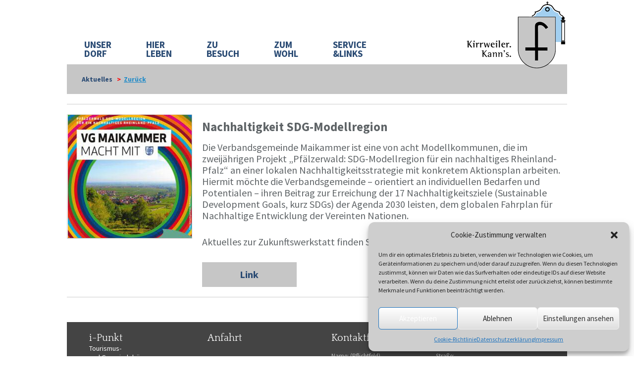

--- FILE ---
content_type: text/html; charset=UTF-8
request_url: https://kirrweiler.de/nachhaltigkeit-sdg-modellregion/?rubrik=aktuelles
body_size: 97776
content:
<!DOCTYPE html>
<html lang="de">
<head>
	<meta charset="UTF-8" />
	<meta http-equiv="X-UA-Compatible" content="IE=10" />
	<meta name="google-site-verification" content="DVZ9KRfxWXVJV8PKpCSl0hcHZxbkbFcAHiz7z4_lD0w" />
	<link rel="profile" href="http://gmpg.org/xfn/11" />
	<link rel="pingback" href="https://kirrweiler.de/pro/xmlrpc.php" />
	<title>Nachhaltigkeit SDG-Modellregion &#8211; Kirrweiler. Kann&#039;s.</title>
<meta name='robots' content='max-image-preview:large' />
<link rel="alternate" type="application/rss+xml" title="Kirrweiler. Kann&#039;s. &raquo; Feed" href="https://kirrweiler.de/feed/" />
<link rel="alternate" title="oEmbed (JSON)" type="application/json+oembed" href="https://kirrweiler.de/wp-json/oembed/1.0/embed?url=https%3A%2F%2Fkirrweiler.de%2Fnachhaltigkeit-sdg-modellregion%2F" />
<link rel="alternate" title="oEmbed (XML)" type="text/xml+oembed" href="https://kirrweiler.de/wp-json/oembed/1.0/embed?url=https%3A%2F%2Fkirrweiler.de%2Fnachhaltigkeit-sdg-modellregion%2F&#038;format=xml" />
<style id='wp-img-auto-sizes-contain-inline-css' type='text/css'>
img:is([sizes=auto i],[sizes^="auto," i]){contain-intrinsic-size:3000px 1500px}
/*# sourceURL=wp-img-auto-sizes-contain-inline-css */
</style>
<style id='wp-emoji-styles-inline-css' type='text/css'>

	img.wp-smiley, img.emoji {
		display: inline !important;
		border: none !important;
		box-shadow: none !important;
		height: 1em !important;
		width: 1em !important;
		margin: 0 0.07em !important;
		vertical-align: -0.1em !important;
		background: none !important;
		padding: 0 !important;
	}
/*# sourceURL=wp-emoji-styles-inline-css */
</style>
<style id='wp-block-library-inline-css' type='text/css'>
:root{--wp-block-synced-color:#7a00df;--wp-block-synced-color--rgb:122,0,223;--wp-bound-block-color:var(--wp-block-synced-color);--wp-editor-canvas-background:#ddd;--wp-admin-theme-color:#007cba;--wp-admin-theme-color--rgb:0,124,186;--wp-admin-theme-color-darker-10:#006ba1;--wp-admin-theme-color-darker-10--rgb:0,107,160.5;--wp-admin-theme-color-darker-20:#005a87;--wp-admin-theme-color-darker-20--rgb:0,90,135;--wp-admin-border-width-focus:2px}@media (min-resolution:192dpi){:root{--wp-admin-border-width-focus:1.5px}}.wp-element-button{cursor:pointer}:root .has-very-light-gray-background-color{background-color:#eee}:root .has-very-dark-gray-background-color{background-color:#313131}:root .has-very-light-gray-color{color:#eee}:root .has-very-dark-gray-color{color:#313131}:root .has-vivid-green-cyan-to-vivid-cyan-blue-gradient-background{background:linear-gradient(135deg,#00d084,#0693e3)}:root .has-purple-crush-gradient-background{background:linear-gradient(135deg,#34e2e4,#4721fb 50%,#ab1dfe)}:root .has-hazy-dawn-gradient-background{background:linear-gradient(135deg,#faaca8,#dad0ec)}:root .has-subdued-olive-gradient-background{background:linear-gradient(135deg,#fafae1,#67a671)}:root .has-atomic-cream-gradient-background{background:linear-gradient(135deg,#fdd79a,#004a59)}:root .has-nightshade-gradient-background{background:linear-gradient(135deg,#330968,#31cdcf)}:root .has-midnight-gradient-background{background:linear-gradient(135deg,#020381,#2874fc)}:root{--wp--preset--font-size--normal:16px;--wp--preset--font-size--huge:42px}.has-regular-font-size{font-size:1em}.has-larger-font-size{font-size:2.625em}.has-normal-font-size{font-size:var(--wp--preset--font-size--normal)}.has-huge-font-size{font-size:var(--wp--preset--font-size--huge)}.has-text-align-center{text-align:center}.has-text-align-left{text-align:left}.has-text-align-right{text-align:right}.has-fit-text{white-space:nowrap!important}#end-resizable-editor-section{display:none}.aligncenter{clear:both}.items-justified-left{justify-content:flex-start}.items-justified-center{justify-content:center}.items-justified-right{justify-content:flex-end}.items-justified-space-between{justify-content:space-between}.screen-reader-text{border:0;clip-path:inset(50%);height:1px;margin:-1px;overflow:hidden;padding:0;position:absolute;width:1px;word-wrap:normal!important}.screen-reader-text:focus{background-color:#ddd;clip-path:none;color:#444;display:block;font-size:1em;height:auto;left:5px;line-height:normal;padding:15px 23px 14px;text-decoration:none;top:5px;width:auto;z-index:100000}html :where(.has-border-color){border-style:solid}html :where([style*=border-top-color]){border-top-style:solid}html :where([style*=border-right-color]){border-right-style:solid}html :where([style*=border-bottom-color]){border-bottom-style:solid}html :where([style*=border-left-color]){border-left-style:solid}html :where([style*=border-width]){border-style:solid}html :where([style*=border-top-width]){border-top-style:solid}html :where([style*=border-right-width]){border-right-style:solid}html :where([style*=border-bottom-width]){border-bottom-style:solid}html :where([style*=border-left-width]){border-left-style:solid}html :where(img[class*=wp-image-]){height:auto;max-width:100%}:where(figure){margin:0 0 1em}html :where(.is-position-sticky){--wp-admin--admin-bar--position-offset:var(--wp-admin--admin-bar--height,0px)}@media screen and (max-width:600px){html :where(.is-position-sticky){--wp-admin--admin-bar--position-offset:0px}}

/*# sourceURL=wp-block-library-inline-css */
</style><style id='global-styles-inline-css' type='text/css'>
:root{--wp--preset--aspect-ratio--square: 1;--wp--preset--aspect-ratio--4-3: 4/3;--wp--preset--aspect-ratio--3-4: 3/4;--wp--preset--aspect-ratio--3-2: 3/2;--wp--preset--aspect-ratio--2-3: 2/3;--wp--preset--aspect-ratio--16-9: 16/9;--wp--preset--aspect-ratio--9-16: 9/16;--wp--preset--color--black: #000000;--wp--preset--color--cyan-bluish-gray: #abb8c3;--wp--preset--color--white: #ffffff;--wp--preset--color--pale-pink: #f78da7;--wp--preset--color--vivid-red: #cf2e2e;--wp--preset--color--luminous-vivid-orange: #ff6900;--wp--preset--color--luminous-vivid-amber: #fcb900;--wp--preset--color--light-green-cyan: #7bdcb5;--wp--preset--color--vivid-green-cyan: #00d084;--wp--preset--color--pale-cyan-blue: #8ed1fc;--wp--preset--color--vivid-cyan-blue: #0693e3;--wp--preset--color--vivid-purple: #9b51e0;--wp--preset--gradient--vivid-cyan-blue-to-vivid-purple: linear-gradient(135deg,rgb(6,147,227) 0%,rgb(155,81,224) 100%);--wp--preset--gradient--light-green-cyan-to-vivid-green-cyan: linear-gradient(135deg,rgb(122,220,180) 0%,rgb(0,208,130) 100%);--wp--preset--gradient--luminous-vivid-amber-to-luminous-vivid-orange: linear-gradient(135deg,rgb(252,185,0) 0%,rgb(255,105,0) 100%);--wp--preset--gradient--luminous-vivid-orange-to-vivid-red: linear-gradient(135deg,rgb(255,105,0) 0%,rgb(207,46,46) 100%);--wp--preset--gradient--very-light-gray-to-cyan-bluish-gray: linear-gradient(135deg,rgb(238,238,238) 0%,rgb(169,184,195) 100%);--wp--preset--gradient--cool-to-warm-spectrum: linear-gradient(135deg,rgb(74,234,220) 0%,rgb(151,120,209) 20%,rgb(207,42,186) 40%,rgb(238,44,130) 60%,rgb(251,105,98) 80%,rgb(254,248,76) 100%);--wp--preset--gradient--blush-light-purple: linear-gradient(135deg,rgb(255,206,236) 0%,rgb(152,150,240) 100%);--wp--preset--gradient--blush-bordeaux: linear-gradient(135deg,rgb(254,205,165) 0%,rgb(254,45,45) 50%,rgb(107,0,62) 100%);--wp--preset--gradient--luminous-dusk: linear-gradient(135deg,rgb(255,203,112) 0%,rgb(199,81,192) 50%,rgb(65,88,208) 100%);--wp--preset--gradient--pale-ocean: linear-gradient(135deg,rgb(255,245,203) 0%,rgb(182,227,212) 50%,rgb(51,167,181) 100%);--wp--preset--gradient--electric-grass: linear-gradient(135deg,rgb(202,248,128) 0%,rgb(113,206,126) 100%);--wp--preset--gradient--midnight: linear-gradient(135deg,rgb(2,3,129) 0%,rgb(40,116,252) 100%);--wp--preset--font-size--small: 13px;--wp--preset--font-size--medium: 20px;--wp--preset--font-size--large: 36px;--wp--preset--font-size--x-large: 42px;--wp--preset--spacing--20: 0.44rem;--wp--preset--spacing--30: 0.67rem;--wp--preset--spacing--40: 1rem;--wp--preset--spacing--50: 1.5rem;--wp--preset--spacing--60: 2.25rem;--wp--preset--spacing--70: 3.38rem;--wp--preset--spacing--80: 5.06rem;--wp--preset--shadow--natural: 6px 6px 9px rgba(0, 0, 0, 0.2);--wp--preset--shadow--deep: 12px 12px 50px rgba(0, 0, 0, 0.4);--wp--preset--shadow--sharp: 6px 6px 0px rgba(0, 0, 0, 0.2);--wp--preset--shadow--outlined: 6px 6px 0px -3px rgb(255, 255, 255), 6px 6px rgb(0, 0, 0);--wp--preset--shadow--crisp: 6px 6px 0px rgb(0, 0, 0);}:where(.is-layout-flex){gap: 0.5em;}:where(.is-layout-grid){gap: 0.5em;}body .is-layout-flex{display: flex;}.is-layout-flex{flex-wrap: wrap;align-items: center;}.is-layout-flex > :is(*, div){margin: 0;}body .is-layout-grid{display: grid;}.is-layout-grid > :is(*, div){margin: 0;}:where(.wp-block-columns.is-layout-flex){gap: 2em;}:where(.wp-block-columns.is-layout-grid){gap: 2em;}:where(.wp-block-post-template.is-layout-flex){gap: 1.25em;}:where(.wp-block-post-template.is-layout-grid){gap: 1.25em;}.has-black-color{color: var(--wp--preset--color--black) !important;}.has-cyan-bluish-gray-color{color: var(--wp--preset--color--cyan-bluish-gray) !important;}.has-white-color{color: var(--wp--preset--color--white) !important;}.has-pale-pink-color{color: var(--wp--preset--color--pale-pink) !important;}.has-vivid-red-color{color: var(--wp--preset--color--vivid-red) !important;}.has-luminous-vivid-orange-color{color: var(--wp--preset--color--luminous-vivid-orange) !important;}.has-luminous-vivid-amber-color{color: var(--wp--preset--color--luminous-vivid-amber) !important;}.has-light-green-cyan-color{color: var(--wp--preset--color--light-green-cyan) !important;}.has-vivid-green-cyan-color{color: var(--wp--preset--color--vivid-green-cyan) !important;}.has-pale-cyan-blue-color{color: var(--wp--preset--color--pale-cyan-blue) !important;}.has-vivid-cyan-blue-color{color: var(--wp--preset--color--vivid-cyan-blue) !important;}.has-vivid-purple-color{color: var(--wp--preset--color--vivid-purple) !important;}.has-black-background-color{background-color: var(--wp--preset--color--black) !important;}.has-cyan-bluish-gray-background-color{background-color: var(--wp--preset--color--cyan-bluish-gray) !important;}.has-white-background-color{background-color: var(--wp--preset--color--white) !important;}.has-pale-pink-background-color{background-color: var(--wp--preset--color--pale-pink) !important;}.has-vivid-red-background-color{background-color: var(--wp--preset--color--vivid-red) !important;}.has-luminous-vivid-orange-background-color{background-color: var(--wp--preset--color--luminous-vivid-orange) !important;}.has-luminous-vivid-amber-background-color{background-color: var(--wp--preset--color--luminous-vivid-amber) !important;}.has-light-green-cyan-background-color{background-color: var(--wp--preset--color--light-green-cyan) !important;}.has-vivid-green-cyan-background-color{background-color: var(--wp--preset--color--vivid-green-cyan) !important;}.has-pale-cyan-blue-background-color{background-color: var(--wp--preset--color--pale-cyan-blue) !important;}.has-vivid-cyan-blue-background-color{background-color: var(--wp--preset--color--vivid-cyan-blue) !important;}.has-vivid-purple-background-color{background-color: var(--wp--preset--color--vivid-purple) !important;}.has-black-border-color{border-color: var(--wp--preset--color--black) !important;}.has-cyan-bluish-gray-border-color{border-color: var(--wp--preset--color--cyan-bluish-gray) !important;}.has-white-border-color{border-color: var(--wp--preset--color--white) !important;}.has-pale-pink-border-color{border-color: var(--wp--preset--color--pale-pink) !important;}.has-vivid-red-border-color{border-color: var(--wp--preset--color--vivid-red) !important;}.has-luminous-vivid-orange-border-color{border-color: var(--wp--preset--color--luminous-vivid-orange) !important;}.has-luminous-vivid-amber-border-color{border-color: var(--wp--preset--color--luminous-vivid-amber) !important;}.has-light-green-cyan-border-color{border-color: var(--wp--preset--color--light-green-cyan) !important;}.has-vivid-green-cyan-border-color{border-color: var(--wp--preset--color--vivid-green-cyan) !important;}.has-pale-cyan-blue-border-color{border-color: var(--wp--preset--color--pale-cyan-blue) !important;}.has-vivid-cyan-blue-border-color{border-color: var(--wp--preset--color--vivid-cyan-blue) !important;}.has-vivid-purple-border-color{border-color: var(--wp--preset--color--vivid-purple) !important;}.has-vivid-cyan-blue-to-vivid-purple-gradient-background{background: var(--wp--preset--gradient--vivid-cyan-blue-to-vivid-purple) !important;}.has-light-green-cyan-to-vivid-green-cyan-gradient-background{background: var(--wp--preset--gradient--light-green-cyan-to-vivid-green-cyan) !important;}.has-luminous-vivid-amber-to-luminous-vivid-orange-gradient-background{background: var(--wp--preset--gradient--luminous-vivid-amber-to-luminous-vivid-orange) !important;}.has-luminous-vivid-orange-to-vivid-red-gradient-background{background: var(--wp--preset--gradient--luminous-vivid-orange-to-vivid-red) !important;}.has-very-light-gray-to-cyan-bluish-gray-gradient-background{background: var(--wp--preset--gradient--very-light-gray-to-cyan-bluish-gray) !important;}.has-cool-to-warm-spectrum-gradient-background{background: var(--wp--preset--gradient--cool-to-warm-spectrum) !important;}.has-blush-light-purple-gradient-background{background: var(--wp--preset--gradient--blush-light-purple) !important;}.has-blush-bordeaux-gradient-background{background: var(--wp--preset--gradient--blush-bordeaux) !important;}.has-luminous-dusk-gradient-background{background: var(--wp--preset--gradient--luminous-dusk) !important;}.has-pale-ocean-gradient-background{background: var(--wp--preset--gradient--pale-ocean) !important;}.has-electric-grass-gradient-background{background: var(--wp--preset--gradient--electric-grass) !important;}.has-midnight-gradient-background{background: var(--wp--preset--gradient--midnight) !important;}.has-small-font-size{font-size: var(--wp--preset--font-size--small) !important;}.has-medium-font-size{font-size: var(--wp--preset--font-size--medium) !important;}.has-large-font-size{font-size: var(--wp--preset--font-size--large) !important;}.has-x-large-font-size{font-size: var(--wp--preset--font-size--x-large) !important;}
/*# sourceURL=global-styles-inline-css */
</style>

<style id='classic-theme-styles-inline-css' type='text/css'>
/*! This file is auto-generated */
.wp-block-button__link{color:#fff;background-color:#32373c;border-radius:9999px;box-shadow:none;text-decoration:none;padding:calc(.667em + 2px) calc(1.333em + 2px);font-size:1.125em}.wp-block-file__button{background:#32373c;color:#fff;text-decoration:none}
/*# sourceURL=/wp-includes/css/classic-themes.min.css */
</style>
<link rel='stylesheet' id='contact-form-7-css' href='https://kirrweiler.de/pro/wp-content/plugins/contact-form-7/includes/css/styles.css?ver=6.1.4' type='text/css' media='all' />
<style id='responsive-menu-inline-css' type='text/css'>
/** This file is major component of this plugin so please don't try to edit here. */
#rmp_menu_trigger-4043 {
  width: 55px;
  height: 55px;
  position: fixed;
  top: 15px;
  border-radius: 5px;
  display: none;
  text-decoration: none;
  left: 7%;
  background: #000;
  transition: transform 0.5s, background-color 0.5s;
}
#rmp_menu_trigger-4043:hover, #rmp_menu_trigger-4043:focus {
  background: #000;
  text-decoration: unset;
}
#rmp_menu_trigger-4043.is-active {
  background: #000;
}
#rmp_menu_trigger-4043 .rmp-trigger-box {
  width: 25px;
  color: #fff;
}
#rmp_menu_trigger-4043 .rmp-trigger-icon-active, #rmp_menu_trigger-4043 .rmp-trigger-text-open {
  display: none;
}
#rmp_menu_trigger-4043.is-active .rmp-trigger-icon-active, #rmp_menu_trigger-4043.is-active .rmp-trigger-text-open {
  display: inline;
}
#rmp_menu_trigger-4043.is-active .rmp-trigger-icon-inactive, #rmp_menu_trigger-4043.is-active .rmp-trigger-text {
  display: none;
}
#rmp_menu_trigger-4043 .rmp-trigger-label {
  color: #fff;
  pointer-events: none;
  line-height: 13px;
  font-family: inherit;
  font-size: 14px;
  display: inline;
  text-transform: inherit;
}
#rmp_menu_trigger-4043 .rmp-trigger-label.rmp-trigger-label-top {
  display: block;
  margin-bottom: 12px;
}
#rmp_menu_trigger-4043 .rmp-trigger-label.rmp-trigger-label-bottom {
  display: block;
  margin-top: 12px;
}
#rmp_menu_trigger-4043 .responsive-menu-pro-inner {
  display: block;
}
#rmp_menu_trigger-4043 .rmp-trigger-icon-inactive .rmp-font-icon {
  color: #fff;
}
#rmp_menu_trigger-4043 .responsive-menu-pro-inner, #rmp_menu_trigger-4043 .responsive-menu-pro-inner::before, #rmp_menu_trigger-4043 .responsive-menu-pro-inner::after {
  width: 25px;
  height: 3px;
  background-color: #fff;
  border-radius: 4px;
  position: absolute;
}
#rmp_menu_trigger-4043 .rmp-trigger-icon-active .rmp-font-icon {
  color: #fff;
}
#rmp_menu_trigger-4043.is-active .responsive-menu-pro-inner, #rmp_menu_trigger-4043.is-active .responsive-menu-pro-inner::before, #rmp_menu_trigger-4043.is-active .responsive-menu-pro-inner::after {
  background-color: #fff;
}
#rmp_menu_trigger-4043:hover .rmp-trigger-icon-inactive .rmp-font-icon {
  color: #fff;
}
#rmp_menu_trigger-4043:not(.is-active):hover .responsive-menu-pro-inner, #rmp_menu_trigger-4043:not(.is-active):hover .responsive-menu-pro-inner::before, #rmp_menu_trigger-4043:not(.is-active):hover .responsive-menu-pro-inner::after {
  background-color: #fff;
}
#rmp_menu_trigger-4043 .responsive-menu-pro-inner::before {
  top: 10px;
}
#rmp_menu_trigger-4043 .responsive-menu-pro-inner::after {
  bottom: 10px;
}
#rmp_menu_trigger-4043.is-active .responsive-menu-pro-inner::after {
  bottom: 0;
}
/* Hamburger menu styling */
@media screen and (max-width: 790px) {
  /** Menu Title Style */
  /** Menu Additional Content Style */
  #menu-menu-1 {
    display: none !important;
  }
  #rmp_menu_trigger-4043 {
    display: block;
  }
  #rmp-container-4043 {
    position: fixed;
    top: 0;
    margin: 0;
    transition: transform 0.5s;
    overflow: auto;
    display: block;
    width: 75%;
    background-color: #444444;
    background-image: url("");
    height: 100%;
    left: 0;
    padding-top: 0px;
    padding-left: 0px;
    padding-bottom: 0px;
    padding-right: 0px;
  }
  #rmp-menu-wrap-4043 {
    padding-top: 0px;
    padding-left: 0px;
    padding-bottom: 0px;
    padding-right: 0px;
    background-color: #444444;
  }
  #rmp-menu-wrap-4043 .rmp-menu, #rmp-menu-wrap-4043 .rmp-submenu {
    width: 100%;
    box-sizing: border-box;
    margin: 0;
    padding: 0;
  }
  #rmp-menu-wrap-4043 .rmp-submenu-depth-1 .rmp-menu-item-link {
    padding-left: 10%;
  }
  #rmp-menu-wrap-4043 .rmp-submenu-depth-2 .rmp-menu-item-link {
    padding-left: 15%;
  }
  #rmp-menu-wrap-4043 .rmp-submenu-depth-3 .rmp-menu-item-link {
    padding-left: 20%;
  }
  #rmp-menu-wrap-4043 .rmp-submenu-depth-4 .rmp-menu-item-link {
    padding-left: 25%;
  }
  #rmp-menu-wrap-4043 .rmp-submenu.rmp-submenu-open {
    display: block;
  }
  #rmp-menu-wrap-4043 .rmp-menu-item {
    width: 100%;
    list-style: none;
    margin: 0;
  }
  #rmp-menu-wrap-4043 .rmp-menu-item-link {
    height: 40px;
    line-height: 40px;
    font-size: 13px;
    border-bottom: 1px solid #212121;
    font-family: inherit;
    color: #fff;
    text-align: left;
    background-color: #212121;
    font-weight: normal;
    letter-spacing: 0px;
    display: block;
    box-sizing: border-box;
    width: 100%;
    text-decoration: none;
    position: relative;
    overflow: hidden;
    transition: background-color 0.5s, border-color 0.5s, 0.5s;
    padding: 0 5%;
    padding-right: 50px;
  }
  #rmp-menu-wrap-4043 .rmp-menu-item-link:after, #rmp-menu-wrap-4043 .rmp-menu-item-link:before {
    display: none;
  }
  #rmp-menu-wrap-4043 .rmp-menu-item-link:hover, #rmp-menu-wrap-4043 .rmp-menu-item-link:focus {
    color: #fff;
    border-color: #212121;
    background-color: #3f3f3f;
  }
  #rmp-menu-wrap-4043 .rmp-menu-item-link:focus {
    outline: none;
    border-color: unset;
    box-shadow: unset;
  }
  #rmp-menu-wrap-4043 .rmp-menu-item-link .rmp-font-icon {
    height: 40px;
    line-height: 40px;
    margin-right: 10px;
    font-size: 13px;
  }
  #rmp-menu-wrap-4043 .rmp-menu-current-item .rmp-menu-item-link {
    color: #fff;
    border-color: #212121;
    background-color: #212121;
  }
  #rmp-menu-wrap-4043 .rmp-menu-current-item .rmp-menu-item-link:hover, #rmp-menu-wrap-4043 .rmp-menu-current-item .rmp-menu-item-link:focus {
    color: #fff;
    border-color: #3f3f3f;
    background-color: #3f3f3f;
  }
  #rmp-menu-wrap-4043 .rmp-menu-subarrow {
    position: absolute;
    top: 0;
    bottom: 0;
    text-align: center;
    overflow: hidden;
    background-size: cover;
    overflow: hidden;
    right: 0;
    border-left-style: solid;
    border-left-color: #212121;
    border-left-width: 1px;
    height: 40px;
    width: 40px;
    color: #fff;
    background-color: #212121;
  }
  #rmp-menu-wrap-4043 .rmp-menu-subarrow svg {
    fill: #fff;
  }
  #rmp-menu-wrap-4043 .rmp-menu-subarrow:hover {
    color: #fff;
    border-color: #3f3f3f;
    background-color: #3f3f3f;
  }
  #rmp-menu-wrap-4043 .rmp-menu-subarrow:hover svg {
    fill: #fff;
  }
  #rmp-menu-wrap-4043 .rmp-menu-subarrow .rmp-font-icon {
    margin-right: unset;
  }
  #rmp-menu-wrap-4043 .rmp-menu-subarrow * {
    vertical-align: middle;
    line-height: 40px;
  }
  #rmp-menu-wrap-4043 .rmp-menu-subarrow-active {
    display: block;
    background-size: cover;
    color: #fff;
    border-color: #212121;
    background-color: #212121;
  }
  #rmp-menu-wrap-4043 .rmp-menu-subarrow-active svg {
    fill: #fff;
  }
  #rmp-menu-wrap-4043 .rmp-menu-subarrow-active:hover {
    color: #fff;
    border-color: #3f3f3f;
    background-color: #3f3f3f;
  }
  #rmp-menu-wrap-4043 .rmp-menu-subarrow-active:hover svg {
    fill: #fff;
  }
  #rmp-menu-wrap-4043 .rmp-submenu {
    display: none;
  }
  #rmp-menu-wrap-4043 .rmp-submenu .rmp-menu-item-link {
    height: 40px;
    line-height: 40px;
    letter-spacing: 0px;
    font-size: 13px;
    border-bottom: 1px solid #212121;
    font-family: inherit;
    font-weight: normal;
    color: #fff;
    text-align: left;
    background-color: #212121;
  }
  #rmp-menu-wrap-4043 .rmp-submenu .rmp-menu-item-link:hover, #rmp-menu-wrap-4043 .rmp-submenu .rmp-menu-item-link:focus {
    color: #fff;
    border-color: #212121;
    background-color: #3f3f3f;
  }
  #rmp-menu-wrap-4043 .rmp-submenu .rmp-menu-current-item .rmp-menu-item-link {
    color: #fff;
    border-color: #212121;
    background-color: #212121;
  }
  #rmp-menu-wrap-4043 .rmp-submenu .rmp-menu-current-item .rmp-menu-item-link:hover, #rmp-menu-wrap-4043 .rmp-submenu .rmp-menu-current-item .rmp-menu-item-link:focus {
    color: #fff;
    border-color: #3f3f3f;
    background-color: #3f3f3f;
  }
  #rmp-menu-wrap-4043 .rmp-submenu .rmp-menu-subarrow {
    right: 0;
    border-right: unset;
    border-left-style: solid;
    border-left-color: #212121;
    border-left-width: 1px;
    height: 40px;
    line-height: 40px;
    width: 40px;
    color: #fff;
    background-color: #212121;
  }
  #rmp-menu-wrap-4043 .rmp-submenu .rmp-menu-subarrow:hover {
    color: #fff;
    border-color: #3f3f3f;
    background-color: #3f3f3f;
  }
  #rmp-menu-wrap-4043 .rmp-submenu .rmp-menu-subarrow-active {
    color: #fff;
    border-color: #212121;
    background-color: #212121;
  }
  #rmp-menu-wrap-4043 .rmp-submenu .rmp-menu-subarrow-active:hover {
    color: #fff;
    border-color: #3f3f3f;
    background-color: #3f3f3f;
  }
  #rmp-menu-wrap-4043 .rmp-menu-item-description {
    margin: 0;
    padding: 5px 5%;
    opacity: 0.8;
    color: #fff;
  }
  #rmp-search-box-4043 {
    display: block;
    padding-top: 0px;
    padding-left: 5%;
    padding-bottom: 0px;
    padding-right: 5%;
  }
  #rmp-search-box-4043 .rmp-search-form {
    margin: 0;
  }
  #rmp-search-box-4043 .rmp-search-box {
    background: #fff;
    border: 1px solid #dadada;
    color: #333;
    width: 100%;
    padding: 0 5%;
    border-radius: 30px;
    height: 45px;
    -webkit-appearance: none;
  }
  #rmp-search-box-4043 .rmp-search-box::placeholder {
    color: #C7C7CD;
  }
  #rmp-search-box-4043 .rmp-search-box:focus {
    background-color: #fff;
    outline: 2px solid #dadada;
    color: #333;
  }
  #rmp-menu-title-4043 {
    background-color: #444444;
    color: #fff;
    text-align: left;
    font-size: 13px;
    padding-top: 10%;
    padding-left: 5%;
    padding-bottom: 0%;
    padding-right: 5%;
    font-weight: 400;
    transition: background-color 0.5s, border-color 0.5s, color 0.5s;
  }
  #rmp-menu-title-4043:hover {
    background-color: #212121;
    color: #fff;
  }
  #rmp-menu-title-4043 > .rmp-menu-title-link {
    color: #fff;
    width: 100%;
    background-color: unset;
    text-decoration: none;
  }
  #rmp-menu-title-4043 > .rmp-menu-title-link:hover {
    color: #fff;
  }
  #rmp-menu-title-4043 .rmp-font-icon {
    font-size: 13px;
  }
  #rmp-menu-additional-content-4043 {
    padding-top: 0px;
    padding-left: 5%;
    padding-bottom: 0px;
    padding-right: 5%;
    color: #fff;
    text-align: center;
    font-size: 16px;
  }
}
/**
This file contents common styling of menus.
*/
.rmp-container {
  display: none;
  visibility: visible;
  padding: 0px 0px 0px 0px;
  z-index: 99998;
  transition: all 0.3s;
  /** Scrolling bar in menu setting box **/
}
.rmp-container.rmp-fade-top, .rmp-container.rmp-fade-left, .rmp-container.rmp-fade-right, .rmp-container.rmp-fade-bottom {
  display: none;
}
.rmp-container.rmp-slide-left, .rmp-container.rmp-push-left {
  transform: translateX(-100%);
  -ms-transform: translateX(-100%);
  -webkit-transform: translateX(-100%);
  -moz-transform: translateX(-100%);
}
.rmp-container.rmp-slide-left.rmp-menu-open, .rmp-container.rmp-push-left.rmp-menu-open {
  transform: translateX(0);
  -ms-transform: translateX(0);
  -webkit-transform: translateX(0);
  -moz-transform: translateX(0);
}
.rmp-container.rmp-slide-right, .rmp-container.rmp-push-right {
  transform: translateX(100%);
  -ms-transform: translateX(100%);
  -webkit-transform: translateX(100%);
  -moz-transform: translateX(100%);
}
.rmp-container.rmp-slide-right.rmp-menu-open, .rmp-container.rmp-push-right.rmp-menu-open {
  transform: translateX(0);
  -ms-transform: translateX(0);
  -webkit-transform: translateX(0);
  -moz-transform: translateX(0);
}
.rmp-container.rmp-slide-top, .rmp-container.rmp-push-top {
  transform: translateY(-100%);
  -ms-transform: translateY(-100%);
  -webkit-transform: translateY(-100%);
  -moz-transform: translateY(-100%);
}
.rmp-container.rmp-slide-top.rmp-menu-open, .rmp-container.rmp-push-top.rmp-menu-open {
  transform: translateY(0);
  -ms-transform: translateY(0);
  -webkit-transform: translateY(0);
  -moz-transform: translateY(0);
}
.rmp-container.rmp-slide-bottom, .rmp-container.rmp-push-bottom {
  transform: translateY(100%);
  -ms-transform: translateY(100%);
  -webkit-transform: translateY(100%);
  -moz-transform: translateY(100%);
}
.rmp-container.rmp-slide-bottom.rmp-menu-open, .rmp-container.rmp-push-bottom.rmp-menu-open {
  transform: translateX(0);
  -ms-transform: translateX(0);
  -webkit-transform: translateX(0);
  -moz-transform: translateX(0);
}
.rmp-container::-webkit-scrollbar {
  width: 0px;
}
.rmp-container ::-webkit-scrollbar-track {
  box-shadow: inset 0 0 5px transparent;
}
.rmp-container ::-webkit-scrollbar-thumb {
  background: transparent;
}
.rmp-container ::-webkit-scrollbar-thumb:hover {
  background: transparent;
}
.rmp-container .rmp-menu-wrap .rmp-menu {
  transition: none;
  border-radius: 0;
  box-shadow: none;
  background: none;
  border: 0;
  bottom: auto;
  box-sizing: border-box;
  clip: auto;
  color: #666;
  display: block;
  float: none;
  font-family: inherit;
  font-size: 14px;
  height: auto;
  left: auto;
  line-height: 1.7;
  list-style-type: none;
  margin: 0;
  min-height: auto;
  max-height: none;
  opacity: 1;
  outline: none;
  overflow: visible;
  padding: 0;
  position: relative;
  pointer-events: auto;
  right: auto;
  text-align: left;
  text-decoration: none;
  text-indent: 0;
  text-transform: none;
  transform: none;
  top: auto;
  visibility: inherit;
  width: auto;
  word-wrap: break-word;
  white-space: normal;
}
.rmp-container .rmp-menu-additional-content {
  display: block;
  word-break: break-word;
}
.rmp-container .rmp-menu-title {
  display: flex;
  flex-direction: column;
}
.rmp-container .rmp-menu-title .rmp-menu-title-image {
  max-width: 100%;
  margin-bottom: 15px;
  display: block;
  margin: auto;
  margin-bottom: 15px;
}
button.rmp_menu_trigger {
  z-index: 999999;
  overflow: hidden;
  outline: none;
  border: 0;
  display: none;
  margin: 0;
  transition: transform 0.5s, background-color 0.5s;
  padding: 0;
}
button.rmp_menu_trigger .responsive-menu-pro-inner::before, button.rmp_menu_trigger .responsive-menu-pro-inner::after {
  content: "";
  display: block;
}
button.rmp_menu_trigger .responsive-menu-pro-inner::before {
  top: 10px;
}
button.rmp_menu_trigger .responsive-menu-pro-inner::after {
  bottom: 10px;
}
button.rmp_menu_trigger .rmp-trigger-box {
  width: 40px;
  display: inline-block;
  position: relative;
  pointer-events: none;
  vertical-align: super;
}
.admin-bar .rmp-container, .admin-bar .rmp_menu_trigger {
  margin-top: 32px !important;
}
@media screen and (max-width: 782px) {
  .admin-bar .rmp-container, .admin-bar .rmp_menu_trigger {
    margin-top: 46px !important;
  }
}
/*  Menu Trigger Boring Animation */
.rmp-menu-trigger-boring .responsive-menu-pro-inner {
  transition-property: none;
}
.rmp-menu-trigger-boring .responsive-menu-pro-inner::after, .rmp-menu-trigger-boring .responsive-menu-pro-inner::before {
  transition-property: none;
}
.rmp-menu-trigger-boring.is-active .responsive-menu-pro-inner {
  transform: rotate(45deg);
}
.rmp-menu-trigger-boring.is-active .responsive-menu-pro-inner:before {
  top: 0;
  opacity: 0;
}
.rmp-menu-trigger-boring.is-active .responsive-menu-pro-inner:after {
  bottom: 0;
  transform: rotate(-90deg);
}

/*# sourceURL=responsive-menu-inline-css */
</style>
<link rel='stylesheet' id='dashicons-css' href='https://kirrweiler.de/pro/wp-includes/css/dashicons.min.css?ver=6.9' type='text/css' media='all' />
<link rel='stylesheet' id='cmplz-general-css' href='https://kirrweiler.de/pro/wp-content/plugins/complianz-gdpr/assets/css/cookieblocker.min.css?ver=1765878761' type='text/css' media='all' />
<link rel='stylesheet' id='parent-style-css' href='https://kirrweiler.de/pro/wp-content/themes/vantage/style.css?ver=6.9' type='text/css' media='all' />
<link rel='stylesheet' id='vantage-style-css' href='https://kirrweiler.de/pro/wp-content/themes/vantage-child/style.css?ver=1.20.7' type='text/css' media='all' />
<link rel='stylesheet' id='font-awesome-css' href='https://kirrweiler.de/pro/wp-content/themes/vantage/fontawesome/css/font-awesome.css?ver=4.6.2' type='text/css' media='all' />
<script type="text/javascript" src="https://kirrweiler.de/pro/wp-includes/js/jquery/jquery.min.js?ver=3.7.1" id="jquery-core-js"></script>
<script type="text/javascript" src="https://kirrweiler.de/pro/wp-includes/js/jquery/jquery-migrate.min.js?ver=3.4.1" id="jquery-migrate-js"></script>
<script type="text/javascript" id="rmp_menu_scripts-js-extra">
/* <![CDATA[ */
var rmp_menu = {"ajaxURL":"https://kirrweiler.de/pro/wp-admin/admin-ajax.php","wp_nonce":"4e1a4dab11","menu":[{"menu_theme":null,"theme_type":"default","theme_location_menu":"","submenu_submenu_arrow_width":"40","submenu_submenu_arrow_width_unit":"px","submenu_submenu_arrow_height":"40","submenu_submenu_arrow_height_unit":"px","submenu_arrow_position":"right","submenu_sub_arrow_background_colour":"#212121","submenu_sub_arrow_background_hover_colour":"#3f3f3f","submenu_sub_arrow_background_colour_active":"#212121","submenu_sub_arrow_background_hover_colour_active":"#3f3f3f","submenu_sub_arrow_border_width":"1","submenu_sub_arrow_border_width_unit":"px","submenu_sub_arrow_border_colour":"#212121","submenu_sub_arrow_border_hover_colour":"#3f3f3f","submenu_sub_arrow_border_colour_active":"#212121","submenu_sub_arrow_border_hover_colour_active":"#3f3f3f","submenu_sub_arrow_shape_colour":"#fff","submenu_sub_arrow_shape_hover_colour":"#fff","submenu_sub_arrow_shape_colour_active":"#fff","submenu_sub_arrow_shape_hover_colour_active":"#fff","use_header_bar":"off","header_bar_items_order":"{\"logo\":\"on\",\"title\":\"on\",\"search\":\"on\",\"html content\":\"on\"}","header_bar_title":"","header_bar_html_content":null,"header_bar_logo":"","header_bar_logo_link":"","header_bar_logo_width":null,"header_bar_logo_width_unit":"%","header_bar_logo_height":null,"header_bar_logo_height_unit":"px","header_bar_height":"80","header_bar_height_unit":"px","header_bar_padding":{"top":"0px","right":"5%","bottom":"0px","left":"5%"},"header_bar_font":"","header_bar_font_size":"14","header_bar_font_size_unit":"px","header_bar_text_color":"#ffffff","header_bar_background_color":"#ffffff","header_bar_breakpoint":"800","header_bar_position_type":"fixed","header_bar_adjust_page":null,"header_bar_scroll_enable":"off","header_bar_scroll_background_color":"#36bdf6","mobile_breakpoint":"600","tablet_breakpoint":"790","transition_speed":"0.5","sub_menu_speed":"0.2","show_menu_on_page_load":"","menu_disable_scrolling":"off","menu_overlay":"off","menu_overlay_colour":"rgba(0,0,0,0.7)","desktop_menu_width":"","desktop_menu_width_unit":"px","desktop_menu_positioning":"fixed","desktop_menu_side":"","desktop_menu_to_hide":"","use_current_theme_location":"off","mega_menu":{"225":"off","227":"off","229":"off","228":"off","226":"off"},"desktop_submenu_open_animation":"","desktop_submenu_open_animation_speed":"0ms","desktop_submenu_open_on_click":"","desktop_menu_hide_and_show":"","menu_name":"Default Menu","menu_to_use":"mobile-menu","different_menu_for_mobile":"off","menu_to_use_in_mobile":"main-menu","use_mobile_menu":"on","use_tablet_menu":"on","use_desktop_menu":null,"menu_display_on":"all-pages","menu_to_hide":"#menu-menu-1","submenu_descriptions_on":"","custom_walker":"","menu_background_colour":"#444444","menu_depth":"3","smooth_scroll_on":"off","smooth_scroll_speed":"500","menu_font_icons":[],"menu_links_height":"40","menu_links_height_unit":"px","menu_links_line_height":"40","menu_links_line_height_unit":"px","menu_depth_0":"5","menu_depth_0_unit":"%","menu_font_size":"13","menu_font_size_unit":"px","menu_font":"","menu_font_weight":"normal","menu_text_alignment":"left","menu_text_letter_spacing":"","menu_word_wrap":"off","menu_link_colour":"#fff","menu_link_hover_colour":"#fff","menu_current_link_colour":"#fff","menu_current_link_hover_colour":"#fff","menu_item_background_colour":"#212121","menu_item_background_hover_colour":"#3f3f3f","menu_current_item_background_colour":"#212121","menu_current_item_background_hover_colour":"#3f3f3f","menu_border_width":"1","menu_border_width_unit":"px","menu_item_border_colour":"#212121","menu_item_border_colour_hover":"#212121","menu_current_item_border_colour":"#212121","menu_current_item_border_hover_colour":"#3f3f3f","submenu_links_height":"40","submenu_links_height_unit":"px","submenu_links_line_height":"40","submenu_links_line_height_unit":"px","menu_depth_side":"left","menu_depth_1":"10","menu_depth_1_unit":"%","menu_depth_2":"15","menu_depth_2_unit":"%","menu_depth_3":"20","menu_depth_3_unit":"%","menu_depth_4":"25","menu_depth_4_unit":"%","submenu_item_background_colour":"#212121","submenu_item_background_hover_colour":"#3f3f3f","submenu_current_item_background_colour":"#212121","submenu_current_item_background_hover_colour":"#3f3f3f","submenu_border_width":"1","submenu_border_width_unit":"px","submenu_item_border_colour":"#212121","submenu_item_border_colour_hover":"#212121","submenu_current_item_border_colour":"#212121","submenu_current_item_border_hover_colour":"#3f3f3f","submenu_font_size":"13","submenu_font_size_unit":"px","submenu_font":"","submenu_font_weight":"normal","submenu_text_letter_spacing":"","submenu_text_alignment":"left","submenu_link_colour":"#fff","submenu_link_hover_colour":"#fff","submenu_current_link_colour":"#fff","submenu_current_link_hover_colour":"#fff","inactive_arrow_shape":"\u25bc","active_arrow_shape":"\u25b2","inactive_arrow_font_icon":"","active_arrow_font_icon":"","inactive_arrow_image":"","active_arrow_image":"","submenu_arrow_width":"40","submenu_arrow_width_unit":"px","submenu_arrow_height":"40","submenu_arrow_height_unit":"px","arrow_position":"right","menu_sub_arrow_shape_colour":"#fff","menu_sub_arrow_shape_hover_colour":"#fff","menu_sub_arrow_shape_colour_active":"#fff","menu_sub_arrow_shape_hover_colour_active":"#fff","menu_sub_arrow_border_width":"1","menu_sub_arrow_border_width_unit":"px","menu_sub_arrow_border_colour":"#212121","menu_sub_arrow_border_hover_colour":"#3f3f3f","menu_sub_arrow_border_colour_active":"#212121","menu_sub_arrow_border_hover_colour_active":"#3f3f3f","menu_sub_arrow_background_colour":"#212121","menu_sub_arrow_background_hover_colour":"#3f3f3f","menu_sub_arrow_background_colour_active":"#212121","menu_sub_arrow_background_hover_colour_active":"#3f3f3f","fade_submenus":"off","fade_submenus_side":"left","fade_submenus_delay":"100","fade_submenus_speed":"500","use_slide_effect":"off","slide_effect_back_to_text":"Back","accordion_animation":"off","auto_expand_all_submenus":"off","auto_expand_current_submenus":"off","menu_item_click_to_trigger_submenu":"off","button_width":"55","button_width_unit":"px","button_height":"55","button_height_unit":"px","button_background_colour":"#000","button_background_colour_hover":"#000","button_background_colour_active":"#000","toggle_button_border_radius":"5","button_transparent_background":"off","button_left_or_right":"left","button_position_type":"fixed","button_distance_from_side":"7","button_distance_from_side_unit":"%","button_top":"15","button_top_unit":"px","button_push_with_animation":"off","button_click_animation":"boring","button_line_margin":"5","button_line_margin_unit":"px","button_line_width":"25","button_line_width_unit":"px","button_line_height":"3","button_line_height_unit":"px","button_line_colour":"#fff","button_line_colour_hover":"#fff","button_line_colour_active":"#fff","button_font_icon":"","button_font_icon_when_clicked":"","button_image":"","button_image_when_clicked":"","button_title":"","button_title_open":null,"button_title_position":"left","menu_container_columns":"","button_font":"","button_font_size":"14","button_font_size_unit":"px","button_title_line_height":"13","button_title_line_height_unit":"px","button_text_colour":"#fff","button_trigger_type_click":"on","button_trigger_type_hover":"off","button_click_trigger":"#responsive-menu-button","items_order":{"title":"on","menu":"on","search":"","additional content":"on"},"menu_title":null,"menu_title_link":"","menu_title_link_location":"_self","menu_title_image":"https://kirrweiler.de/pro/wp-content/uploads/2017/07/E1_Kirrweiler_Logo-RGBSlogan_weiss_203x138.png","menu_title_font_icon":"","menu_title_section_padding":{"top":"10%","right":"5%","bottom":"0%","left":"5%"},"menu_title_background_colour":"#444444","menu_title_background_hover_colour":"#212121","menu_title_font_size":"13","menu_title_font_size_unit":"px","menu_title_alignment":"left","menu_title_font_weight":"400","menu_title_font_family":"","menu_title_colour":"#fff","menu_title_hover_colour":"#fff","menu_title_image_width":null,"menu_title_image_width_unit":"%","menu_title_image_height":null,"menu_title_image_height_unit":"px","menu_additional_content":null,"menu_additional_section_padding":{"left":"5%","top":"0px","right":"5%","bottom":"0px"},"menu_additional_content_font_size":"16","menu_additional_content_font_size_unit":"px","menu_additional_content_alignment":"center","menu_additional_content_colour":"#fff","menu_search_box_text":"Search","menu_search_box_code":"","menu_search_section_padding":{"left":"5%","top":"0px","right":"5%","bottom":"0px"},"menu_search_box_height":"45","menu_search_box_height_unit":"px","menu_search_box_border_radius":"30","menu_search_box_text_colour":"#333","menu_search_box_background_colour":"#fff","menu_search_box_placeholder_colour":"#C7C7CD","menu_search_box_border_colour":"#dadada","menu_section_padding":{"top":"0px","right":"0px","bottom":"0px","left":"0px"},"menu_width":"75","menu_width_unit":"%","menu_maximum_width":"","menu_maximum_width_unit":"px","menu_minimum_width":"","menu_minimum_width_unit":"px","menu_auto_height":"off","menu_container_padding":{"top":"0px","right":"0px","bottom":"0px","left":"0px"},"menu_container_background_colour":"#444444","menu_background_image":"","animation_type":"slide","menu_appear_from":"left","animation_speed":"0.5","page_wrapper":"","menu_close_on_body_click":"on","menu_close_on_scroll":"off","menu_close_on_link_click":"on","enable_touch_gestures":"","active_arrow_font_icon_type":"font-awesome","active_arrow_image_alt":"","admin_theme":"light","breakpoint":"790","button_font_icon_type":"font-awesome","button_font_icon_when_clicked_type":"font-awesome","button_image_alt":"","button_image_alt_when_clicked":"","button_trigger_type":"click","custom_css":"","desktop_menu_options":"{}","excluded_pages":null,"external_files":"off","header_bar_logo_alt":"","hide_on_desktop":"off","hide_on_mobile":"off","inactive_arrow_font_icon_type":"font-awesome","inactive_arrow_image_alt":"","keyboard_shortcut_close_menu":"27,37","keyboard_shortcut_open_menu":"32,39","menu_adjust_for_wp_admin_bar":"off","menu_depth_5":"30","menu_depth_5_unit":"%","menu_title_font_icon_type":"font-awesome","menu_title_image_alt":"","minify_scripts":"off","mobile_only":"off","remove_bootstrap":"","remove_fontawesome":"","scripts_in_footer":"off","shortcode":"off","single_menu_font":"","single_menu_font_size":"14","single_menu_font_size_unit":"px","single_menu_height":"80","single_menu_height_unit":"px","single_menu_item_background_colour":"#ffffff","single_menu_item_background_colour_hover":"#ffffff","single_menu_item_link_colour":"#ffffff","single_menu_item_link_colour_hover":"#ffffff","single_menu_item_submenu_background_colour":"#ffffff","single_menu_item_submenu_background_colour_hover":"#ffffff","single_menu_item_submenu_link_colour":"#ffffff","single_menu_item_submenu_link_colour_hover":"#ffffff","single_menu_line_height":"80","single_menu_line_height_unit":"px","single_menu_submenu_font":"","single_menu_submenu_font_size":"12","single_menu_submenu_font_size_unit":"px","single_menu_submenu_height":"40","single_menu_submenu_height_unit":"px","single_menu_submenu_line_height":"40","single_menu_submenu_line_height_unit":"px","menu_title_padding":{"left":"5%","top":"0px","right":"5%","bottom":"0px"},"menu_id":4043,"active_toggle_contents":"\u25b2","inactive_toggle_contents":"\u25bc"}]};
//# sourceURL=rmp_menu_scripts-js-extra
/* ]]> */
</script>
<script type="text/javascript" src="https://kirrweiler.de/pro/wp-content/plugins/responsive-menu/v4.0.0/assets/js/rmp-menu.js?ver=4.6.0" id="rmp_menu_scripts-js"></script>
<script type="text/javascript" src="https://kirrweiler.de/pro/wp-content/themes/vantage/js/jquery.flexslider.min.js?ver=2.1" id="jquery-flexslider-js"></script>
<script type="text/javascript" src="https://kirrweiler.de/pro/wp-content/themes/vantage/js/jquery.touchSwipe.min.js?ver=1.6.6" id="jquery-touchswipe-js"></script>
<script type="text/javascript" src="https://kirrweiler.de/pro/wp-content/themes/vantage/js/jquery.theme-main.min.js?ver=1.20.7" id="vantage-main-js"></script>
<script type="text/javascript" src="https://kirrweiler.de/pro/wp-content/plugins/theme_support/js/theme-support-all-pages.js?ver=6.9" id="move_panel-js"></script>
<link rel="https://api.w.org/" href="https://kirrweiler.de/wp-json/" /><link rel="alternate" title="JSON" type="application/json" href="https://kirrweiler.de/wp-json/wp/v2/posts/3101" /><link rel="EditURI" type="application/rsd+xml" title="RSD" href="https://kirrweiler.de/pro/xmlrpc.php?rsd" />
<meta name="generator" content="WordPress 6.9" />
<link rel="canonical" href="https://kirrweiler.de/nachhaltigkeit-sdg-modellregion/" />
<link rel='shortlink' href='https://kirrweiler.de/?p=3101' />
			<style>.cmplz-hidden {
					display: none !important;
				}</style><meta name="viewport" content="width=device-width, initial-scale=1" />	<style type="text/css" media="screen">
		#footer-widgets .widget { width: 100%; }
		#masthead-widgets .widget { width: 100%; }
	</style>
	<style type="text/css" id="vantage-footer-widgets">#footer-widgets aside { width : 100%; }</style> <style type="text/css" id="customizer-css">body,button,input,select,textarea { font-family: "Source Sans Pro"; font-weight: 400 } #masthead.site-header .hgroup .site-title, #masthead.site-header.masthead-logo-in-menu .logo > .site-title { font-family: "Source Sans Pro"; font-weight: 700; font-size: 21.6px; color: #ffffff } #page-wrapper h1,#page-wrapper h2,#page-wrapper h3,#page-wrapper h4,#page-wrapper h5,#page-wrapper h6 { font-family: "Quattrocento"; font-weight: 400 } .main-navigation, .mobile-nav-frame, .mobile-nav-frame .title h3 { font-family: "Source Sans Pro"; font-weight: 700 } #page-title, article.post .entry-header h1.entry-title, article.page .entry-header h1.entry-title, .woocommerce #page-wrapper .product h1.entry-title { color: #ffffff } #masthead .hgroup { padding-top: 30px; padding-bottom: 30px } .main-navigation, .site-header .shopping-cart-dropdown { background-color: #ffffff } .main-navigation a, .site-header .shopping-cart-link [class^="fa fa-"], .site-header .shopping-cart-dropdown .widget .product_list_widget li.mini_cart_item, .site-header .shopping-cart-dropdown .widget .total { color: #000000 } .main-navigation ul li:hover > a, .main-navigation ul li.focus > a, #search-icon #search-icon-icon:hover, #search-icon #search-icon-icon:focus, .site-header .shopping-cart-link .shopping-cart-count { background-color: #ffffff } .main-navigation ul ul li:hover > a, .main-navigation ul ul li.focus > a { background-color: #ffffff } a.button, button, html input[type="button"], input[type="reset"], input[type="submit"], .post-navigation a, #image-navigation a, article.post .more-link, article.page .more-link, .paging-navigation a, .woocommerce #page-wrapper .button, .woocommerce a.button, .woocommerce .checkout-button, .woocommerce input.button, #infinite-handle span button { text-shadow: none } a.button, button, html input[type="button"], input[type="reset"], input[type="submit"], .post-navigation a, #image-navigation a, article.post .more-link, article.page .more-link, .paging-navigation a, .woocommerce #page-wrapper .button, .woocommerce a.button, .woocommerce .checkout-button, .woocommerce input.button, .woocommerce #respond input#submit.alt, .woocommerce a.button.alt, .woocommerce button.button.alt, .woocommerce input.button.alt, #infinite-handle span { -webkit-box-shadow: none; -moz-box-shadow: none; box-shadow: none } #colophon, body.layout-full { background-color: #ffffff } #scroll-to-top { background: #7a7a7a } </style><link rel='stylesheet' id='siteorigin-panels-front-css' href='https://kirrweiler.de/pro/wp-content/plugins/siteorigin-panels/css/front-flex.min.css?ver=2.33.4' type='text/css' media='all' />
</head>

<body data-cmplz=1 class="wp-singular post-template-default single single-post postid-3101 single-format-standard wp-theme-vantage wp-child-theme-vantage-child group-blog responsive layout-boxed no-js has-sidebar page-layout-default sidebar-position-none">


<div id="page-wrapper">

	
	
		
<header id="masthead" class="site-header masthead-logo-in-menu  unconstrained-logo" role="banner">

	
<nav class="site-navigation main-navigation primary use-sticky-menu">

	<div class="full-container">
							<div class="logo-in-menu-wrapper">
				<a href="https://kirrweiler.de/" title="Kirrweiler. Kann&#039;s." rel="home" class="logo"><img src="https://kirrweiler.de/pro/wp-content/uploads/2018/02/Kirrweiler_Logo-Slogan_schwarz_203x138.png"  class="logo-no-height-constrain"  width="203"  height="138"  alt="Kirrweiler. Kann&#039;s. Logo"  /></a>
							</div>
		
					<div class="menu-menu-1-container"><ul id="menu-menu-1" class="menu"><li id="menu-item-184" class="menu-item menu-item-type-post_type menu-item-object-page menu-item-has-children menu-item-184"><a href="https://kirrweiler.de/unser-dorf/">UNSER <br /> DORF</a>
<ul class="sub-menu">
	<li id="menu-item-79" class="menu-item menu-item-type-custom menu-item-object-custom menu-item-79"><a target="_blank" href="https://kirrweiler.de/pro/wp-content/uploads/2017/07/E1_Ortsplan_2017.pdf"><span class="icon"></span>Ortsplan</a></li>
	<li id="menu-item-647" class="menu-item menu-item-type-post_type menu-item-object-page menu-item-647"><a href="https://kirrweiler.de/unser-dorf/daten/">Daten und Fakten</a></li>
	<li id="menu-item-81" class="menu-item menu-item-type-custom menu-item-object-custom menu-item-81"><a target="_blank" href="https://kirrweiler.de/pro/karte"><span class="icon"></span>Sehenswertes</a></li>
	<li id="menu-item-648" class="menu-item menu-item-type-post_type menu-item-object-page menu-item-648"><a href="https://kirrweiler.de/unser-dorf/geschichte/">Geschichte</a></li>
	<li id="menu-item-649" class="menu-item menu-item-type-post_type menu-item-object-page menu-item-649"><a href="https://kirrweiler.de/unser-dorf/partnergemeinden/">Partnergemeinden</a></li>
	<li id="menu-item-650" class="menu-item menu-item-type-post_type menu-item-object-page menu-item-650"><a href="https://kirrweiler.de/unser-dorf/weinprinzessin/">Weinprinzessin</a></li>
	<li id="menu-item-297" class="menu-item menu-item-type-post_type menu-item-object-page menu-item-297"><a href="https://kirrweiler.de/unser-dorf/aktuelles/">Aktuelles</a></li>
	<li id="menu-item-86" class="menu-item menu-item-type-custom menu-item-object-custom menu-item-86"><a target="_blank" href="https://secure.wittich.de/index.php?id=72&#038;tx_lw_pi2%5Bheftnr%5D=142&#038;tx_lw_pi2%5Bort%5D=Kirrweiler"><span class="icon"></span>Nachrichtenblatt</a></li>
</ul>
</li>
<li id="menu-item-216" class="menu-item menu-item-type-post_type menu-item-object-page menu-item-has-children menu-item-216"><a href="https://kirrweiler.de/hier-leben/">HIER <br /> LEBEN</a>
<ul class="sub-menu">
	<li id="menu-item-371" class="menu-item menu-item-type-post_type menu-item-object-page menu-item-371"><a href="https://kirrweiler.de/unser-dorf/aktuelles/">Aktuelles</a></li>
	<li id="menu-item-439" class="menu-item menu-item-type-post_type menu-item-object-page menu-item-439"><a href="https://kirrweiler.de/hier-leben/kinder-jugend-familie/">Kinder, Jugend, Familie</a></li>
	<li id="menu-item-438" class="menu-item menu-item-type-post_type menu-item-object-page menu-item-438"><a href="https://kirrweiler.de/hier-leben/senioren/">Senioren</a></li>
	<li id="menu-item-437" class="menu-item menu-item-type-post_type menu-item-object-page menu-item-437"><a href="https://kirrweiler.de/hier-leben/einkaufen/">Einkaufen</a></li>
	<li id="menu-item-436" class="menu-item menu-item-type-post_type menu-item-object-page menu-item-436"><a href="https://kirrweiler.de/hier-leben/gesundheit/">Gesundheit</a></li>
	<li id="menu-item-435" class="menu-item menu-item-type-post_type menu-item-object-page menu-item-435"><a href="https://kirrweiler.de/hier-leben/kirche-seelsorge/">Kirche/ Seelsorge</a></li>
	<li id="menu-item-434" class="menu-item menu-item-type-post_type menu-item-object-page menu-item-434"><a href="https://kirrweiler.de/hier-leben/feiern-tagen/">Feiern, Tagen</a></li>
	<li id="menu-item-3126" class="menu-item menu-item-type-post_type menu-item-object-page menu-item-3126"><a href="https://kirrweiler.de/hier-leben/3123-2/">Kunst</a></li>
	<li id="menu-item-431" class="menu-item menu-item-type-post_type menu-item-object-page menu-item-431"><a href="https://kirrweiler.de/hier-leben/vereine/">Vereine</a></li>
	<li id="menu-item-433" class="menu-item menu-item-type-post_type menu-item-object-page menu-item-433"><a href="https://kirrweiler.de/hier-leben/gewerbe/">Gewerbe</a></li>
	<li id="menu-item-432" class="menu-item menu-item-type-post_type menu-item-object-page menu-item-432"><a href="https://kirrweiler.de/hier-leben/weingueter/">Weingüter</a></li>
</ul>
</li>
<li id="menu-item-233" class="menu-item menu-item-type-post_type menu-item-object-page menu-item-has-children menu-item-233"><a href="https://kirrweiler.de/zu-besuch/">ZU <br /> BESUCH</a>
<ul class="sub-menu">
	<li id="menu-item-335" class="menu-item menu-item-type-post_type menu-item-object-page menu-item-335"><a href="https://kirrweiler.de/zu-besuch/uebernachtungen/">Übernachtungen</a></li>
	<li id="menu-item-99" class="menu-item menu-item-type-custom menu-item-object-custom menu-item-99"><a target="_blank" href="https://kirrweiler.de/pro/karte"><span class="icon"></span>Sehenswertes</a></li>
	<li id="menu-item-373" class="menu-item menu-item-type-post_type menu-item-object-page menu-item-373"><a href="https://kirrweiler.de/zu-besuch/veranstaltungen/">Veranstaltungen</a></li>
	<li id="menu-item-3127" class="menu-item menu-item-type-post_type menu-item-object-page menu-item-3127"><a href="https://kirrweiler.de/hier-leben/3123-2/">Kunst</a></li>
	<li id="menu-item-651" class="menu-item menu-item-type-post_type menu-item-object-page menu-item-651"><a href="https://kirrweiler.de/zu-besuch/ausfluege/">Ausflüge</a></li>
	<li id="menu-item-652" class="menu-item menu-item-type-post_type menu-item-object-page menu-item-652"><a href="https://kirrweiler.de/zu-besuch/mit-kindern/">Mit Kindern</a></li>
	<li id="menu-item-653" class="menu-item menu-item-type-post_type menu-item-object-page menu-item-653"><a href="https://kirrweiler.de/zu-besuch/wandern/">Wandern</a></li>
	<li id="menu-item-654" class="menu-item menu-item-type-post_type menu-item-object-page menu-item-654"><a href="https://kirrweiler.de/zu-besuch/radeln/">Radeln</a></li>
	<li id="menu-item-655" class="menu-item menu-item-type-post_type menu-item-object-page menu-item-655"><a href="https://kirrweiler.de/zu-besuch/4-tage-kirrweiler/">4 Tage Kirrweiler</a></li>
</ul>
</li>
<li id="menu-item-247" class="menu-item menu-item-type-post_type menu-item-object-page menu-item-has-children menu-item-247"><a href="https://kirrweiler.de/zum-wohl/">ZUM <br /> WOHL</a>
<ul class="sub-menu">
	<li id="menu-item-656" class="menu-item menu-item-type-post_type menu-item-object-page menu-item-656"><a href="https://kirrweiler.de/zum-wohl/restaurants/">Restaurants</a></li>
	<li id="menu-item-657" class="menu-item menu-item-type-post_type menu-item-object-page menu-item-657"><a href="https://kirrweiler.de/zum-wohl/weinstuben/">Weinstuben</a></li>
	<li id="menu-item-658" class="menu-item menu-item-type-post_type menu-item-object-page menu-item-658"><a href="https://kirrweiler.de/zum-wohl/vinotheken/">Vinotheken</a></li>
	<li id="menu-item-659" class="menu-item menu-item-type-post_type menu-item-object-page menu-item-659"><a href="https://kirrweiler.de/zum-wohl/strausswirtschaften/">Straußwirtschaften</a></li>
	<li id="menu-item-660" class="menu-item menu-item-type-post_type menu-item-object-page menu-item-660"><a href="https://kirrweiler.de/unser-dorf/weinprinzessin/">Weinprinzessin</a></li>
	<li id="menu-item-1165" class="menu-item menu-item-type-post_type menu-item-object-page menu-item-1165"><a href="https://kirrweiler.de/hier-leben/weingueter/">Weingüter</a></li>
	<li id="menu-item-372" class="menu-item menu-item-type-post_type menu-item-object-page menu-item-372"><a href="https://kirrweiler.de/zu-besuch/veranstaltungen/">Veranstaltungen</a></li>
</ul>
</li>
<li id="menu-item-384" class="menu-item menu-item-type-post_type menu-item-object-page menu-item-384"><a href="https://kirrweiler.de/servicelinks/">SERVICE<br />&#038;LINKS</a></li>
</ul></div>		
		
					</div>
</nav><!-- .site-navigation .main-navigation -->

</header><!-- #masthead .site-header -->

	
	
	
	
	<div id="main" class="site-main">
		<div class="full-container">
			
<div id="primary" class="content-area">
	<div id="content" class="site-content" role="main">
		<div class="nf-text-balken">
			<div class="nf-breadcrump-wrapper">
				<span class="nf-breadcrumps">						Aktuelles&nbsp;
						<span class="nf-Breadcrump-pfeil">&nbsp;&gt;&nbsp;</span>
						<a href="javascript:history.back()">Zurück</a>
													</span>
			</div>
		</div>
			<div class="nf-cat-balken">
			<hr class="nf-cat-hr">
		</div>
		<div class="nf-post-wrapper">
			<div class="nf-post-left-wrapper">
				<div class="nf-post-left-box">
										<img class="nf_foreground_img" src="https://kirrweiler.de/pro/wp-content/themes/vantage-child/images/foreground.png" style="background-image: url(https://kirrweiler.de/pro/wp-content/uploads/2020/09/SDG-Plakat-2-e1599638641997.jpg)">
									</div><!-- nf-post-left-box -->
			</div><!-- nf-post-left-wrapper -->		
			<div class="nf-post-right-wrapper">
				<div class="nf-post-right-box">
					<div class="nf-post-right-title">
						Nachhaltigkeit SDG-Modellregion					</div><!--nf-post-right-title -->
					<div class="nf-post-right-content">
						<p>Die Verbandsgemeinde Maikammer ist eine von acht Modellkommunen, die im zweijährigen Projekt „Pfälzerwald: SDG-Modellregion für ein nachhaltiges Rheinland-Pfalz“ an einer lokalen Nachhaltigkeitsstrategie mit konkretem Aktionsplan arbeiten. Hiermit möchte die Verbandsgemeinde – orientiert an individuellen Bedarfen und Potentialen – ihren Beitrag zur Erreichung der 17 Nachhaltigkeitsziele (Sustainable Development Goals, kurz SDGs) der Agenda 2030 leisten, dem globalen Fahrplan für Nachhaltige Entwicklung der Vereinten Nationen.</p>
<p>Aktuelles zur Zukunftswerkstatt finden Sie hier:</p>
																												<div class="nf-weiterlesen-wrapper">
									<span class="nf-weiterlesen-link">
										<a href="https://vg-maikammer.de/news/9327/" target="_blank">Link</a>
									</span>
								</div><!--nf-weiterlesen-wrapper -->
																		</div><!-- nf-post-right-content -->
				</div><!-- nf-post-right-box -->
			</div><!-- nf-post-right-wrapper -->
			
		</div><!-- nf-post-wrapper -->

		<div class="nf-cat-balken">
	<hr class="nf-cat-hr">
	</div>	
	</div><!-- #content .site-content -->
</div><!-- #primary .content-area -->

					</div><!-- .full-container -->
	</div><!-- #main .site-main -->

	
	
	<footer id="colophon" class="site-footer" role="contentinfo">

			<div id="footer-widgets" class="full-container">
			<aside id="siteorigin-panels-builder-2" class="widget widget_siteorigin-panels-builder"><div id="pl-w68904e6810fce"  class="panel-layout" ><div id="pg-w68904e6810fce-0"  class="panel-grid panel-no-style" ><div id="pgc-w68904e6810fce-0-0"  class="panel-grid-cell" ><div id="panel-w68904e6810fce-0-0-0" class="so-panel widget widget_sow-editor panel-first-child panel-last-child" data-index="0" ><div
			
			class="so-widget-sow-editor so-widget-sow-editor-base"
			
		>
<div class="siteorigin-widget-tinymce textwidget">
	<div class="nf-footer-links">
<div class="nf-footer-links-ueberschrift nf-footer-ueberschrift">i-Punkt</div>
<div class="nf-footer-links-text-oben"><span class="nf-footer-links-text">Tourismus-</span>
<span class="nf-footer-links-text">und Gemeindebüro</span>
<span class="nf-footer-links-text">Kirrweiler</span></div>
<div class="nf-footer-links-text-mitte"><span class="nf-footer-links-text">Kirchstraße 18</span>
<span class="nf-footer-links-text">67489 Kirrweiler/ Pfalz</span>
<span class="nf-footer-links-text">Tel.: <a href="tel:+496321-5079">+49-6321-5079</a></span>
<span class="nf-footer-links-text">Fax: 06321-1850090</span>
<span class="nf-footer-links-text">Mail: <a href="mailto:i-punkt@kirrweiler.de">i-punkt</a></span>
<span class="nf-footer-links-text">Web: <a href="https://kirrweiler.de">Kirrweiler</a></span></div>
<div class="nf-footer-links-text-unten"><span class="nf-footer-links-text">Öffnungszeiten:</span>
<span class="nf-footer-links-text">Mo. - Mi. 10:00 bis 12:00 Uhr</span>
<span class="nf-footer-links-text">Donnerstag 15:30 bis 17:30 Uhr</span>
<span class="nf-footer-links-text">Freitag 10:00 bis 12:00 Uhr</span></div>
<div class="nf_patch" style="display: flex;">
<div class="nf-imp-fb"><a class="nf-fb" href="https://www.facebook.com/kirrweilerPfalz/" target="_blank" rel="noopener noreferrer"><img decoding="async" style="padding-right: 8px;" src="https://kirrweiler.de/pro/wp-content/themes/vantage-child/images/FB-f-Logo__white_50.png" alt="Facebook" width="38" /></a></div>
<div class="nf-imp-fb"><a class="nf-fb" href="https://www.instagram.com/kirrweiler_pfalz/" target="_blank" rel="noopener noreferrer"><img decoding="async" src="https://kirrweiler.de/pro/wp-content/themes/vantage-child/images/glyph-logo_May2016-1.png" alt="Instagram" width="38" /></a></div>
</div>
<div class="nf-imp-2"><a href="https://kirrweiler.de/impressum"><span class="nf-imp">Impressum</span></a></div>
<div class="nf-imp-2"><a href="https://kirrweiler.de/datenschutzerklaerung"><span class="nf-imp">Datenschutzerklärung</span></a></div>
</div></div>
</div></div></div><div id="pgc-w68904e6810fce-0-1"  class="panel-grid-cell" ><div id="panel-w68904e6810fce-0-1-0" class="so-panel widget widget_sow-editor panel-first-child panel-last-child" data-index="1" ><div
			
			class="so-widget-sow-editor so-widget-sow-editor-base"
			
		>
<div class="siteorigin-widget-tinymce textwidget">
	<div class="nf-footer-mitte">
<div class="nf-footer-mitte-oben-ueberschrift nf-footer-ueberschrift">Anfahrt</div>
<p><a href="https://maps.app.goo.gl/dZuxsDNWrC9VHV4v7" target="_blank" rel="noopener"><br />
<img decoding="async" id="nf-footer-image" src="https://kirrweiler.de/pro/wp-content/themes/vantage-child/images/google-crop-u18856.jpg" alt="Google Maps" width="218" /></a></p>
<div class="nf-footer-mitte-unten-ueberschrift nf-footer-ueberschrift">Wetter</div>
<div id="nf-footer-outer-wrapper">
<div id="nf-footer-inner-wrapper">
<p><a href="https://14-tage-wettervorhersage.de/wetter/kirrweiler/vorhersage/175251/" target="_blank" rel="noopener"><br />
<img decoding="async" id="nf-wetter-image" src="https://kirrweiler.de/pro/wp-content/uploads/2023/03/Wetter_3.jpg" alt="Wetterlink" width="218" /></a></p>
</div>
</div>
</div>
</div>
</div></div></div><div id="pgc-w68904e6810fce-0-2"  class="panel-grid-cell" ><div id="panel-w68904e6810fce-0-2-0" class="so-panel widget widget_sow-editor panel-first-child panel-last-child" data-index="2" ><div
			
			class="so-widget-sow-editor so-widget-sow-editor-base"
			
		>
<div class="siteorigin-widget-tinymce textwidget">
	<div class="nf-footer-rechts">
<div class="nf-footer-rechts-ueberschrift nf-footer-ueberschrift">Kontaktformular</div>

<div class="wpcf7 no-js" id="wpcf7-f6-o1" lang="de-DE" dir="ltr" data-wpcf7-id="6">
<div class="screen-reader-response"><p role="status" aria-live="polite" aria-atomic="true"></p> <ul></ul></div>
<form action="/nachhaltigkeit-sdg-modellregion/?rubrik=aktuelles#wpcf7-f6-o1" method="post" class="wpcf7-form init" aria-label="Kontaktformular" novalidate="novalidate" data-status="init">
<fieldset class="hidden-fields-container"><input type="hidden" name="_wpcf7" value="6" /><input type="hidden" name="_wpcf7_version" value="6.1.4" /><input type="hidden" name="_wpcf7_locale" value="de_DE" /><input type="hidden" name="_wpcf7_unit_tag" value="wpcf7-f6-o1" /><input type="hidden" name="_wpcf7_container_post" value="0" /><input type="hidden" name="_wpcf7_posted_data_hash" value="" />
</fieldset>
<div id="cf7-wrapper">
	<div id="cf7-wrapper-left">
		<p><label>Name: (Pflichtfeld)<br />
<span class="wpcf7-form-control-wrap" data-name="text-724"><input size="40" maxlength="400" class="wpcf7-form-control wpcf7-text wpcf7-validates-as-required" id="nf-name" aria-required="true" aria-invalid="false" value="" type="text" name="text-724" /></span></label><br />
<label>Email: (Pflichtfeld)<br />
<span class="wpcf7-form-control-wrap" data-name="email-734"><input size="40" maxlength="400" class="wpcf7-form-control wpcf7-email wpcf7-validates-as-required wpcf7-text wpcf7-validates-as-email" id="nf-email" aria-required="true" aria-invalid="false" value="" type="email" name="email-734" /></span></label><br />
<label>Telefon:<br />
<span class="wpcf7-form-control-wrap" data-name="tel-714"><input size="40" maxlength="400" class="wpcf7-form-control wpcf7-tel wpcf7-text wpcf7-validates-as-tel" id="nf-tel" aria-invalid="false" value="" type="tel" name="tel-714" /></span> </label>
		</p>
	</div>
	<div id="cf7-wrapper-right">
		<p><label>Straße:<br />
<span class="wpcf7-form-control-wrap" data-name="text-728"><input size="40" maxlength="400" class="wpcf7-form-control wpcf7-text" id="nf-strasse" aria-invalid="false" value="" type="text" name="text-728" /></span> </label><br />
<label>PLZ:<br />
<span class="wpcf7-form-control-wrap" data-name="text-730"><input size="40" maxlength="400" class="wpcf7-form-control wpcf7-text" id="nf-plz" aria-invalid="false" value="" type="text" name="text-730" /></span> </label><br />
<label>Ort:<br />
<span class="wpcf7-form-control-wrap" data-name="text-732"><input size="40" maxlength="400" class="wpcf7-form-control wpcf7-text" id="nf-ort" aria-invalid="false" value="" type="text" name="text-732" /></span> </label>
		</p>
	</div>
	<p><span id="wpcf7-697198e5d9611-wrapper" class="wpcf7-form-control-wrap Website-575-wrap" style="display:none !important; visibility:hidden !important;"><label for="nf-website" class="hp-message">Bitte lasse dieses Feld leer.</label><input id="nf-website"  class="wpcf7-form-control wpcf7-text" type="text" name="Website-575" value="" size="40" tabindex="-1" autocomplete="new-password" /></span><br />
<label>Nachricht:<br />
<span class="wpcf7-form-control-wrap" data-name="textarea-924"><textarea cols="40" rows="10" maxlength="2000" class="wpcf7-form-control wpcf7-textarea" id="nf-text" aria-invalid="false" name="textarea-924"></textarea></span></label><br />
<input class="wpcf7-form-control wpcf7-submit has-spinner" type="submit" value="Senden" />
	</p>
	<div class="nf-imp-2">
		<p>Mit Klicken auf „Senden“ akzeptieren Sie unsere <a href="https://kirrweiler.de/datenschutzerklaerung/" alt="Datenschutzerklärung"><span class="nf-imp">Datenschutzerklärung</span></a>
		</p>
	</div>
</div><div class="wpcf7-response-output" aria-hidden="true"></div>
</form>
</div>
</div>
</div>
</div></div></div></div></div></aside>		</div><!-- #footer-widgets -->
	
	
	
</footer><!-- #colophon .site-footer -->

	
</div><!-- #page-wrapper -->


<script type="speculationrules">
{"prefetch":[{"source":"document","where":{"and":[{"href_matches":"/*"},{"not":{"href_matches":["/pro/wp-*.php","/pro/wp-admin/*","/pro/wp-content/uploads/*","/pro/wp-content/*","/pro/wp-content/plugins/*","/pro/wp-content/themes/vantage-child/*","/pro/wp-content/themes/vantage/*","/*\\?(.+)"]}},{"not":{"selector_matches":"a[rel~=\"nofollow\"]"}},{"not":{"selector_matches":".no-prefetch, .no-prefetch a"}}]},"eagerness":"conservative"}]}
</script>
			<button type="button"  aria-controls="rmp-container-4043" aria-label="Menu Trigger" id="rmp_menu_trigger-4043"  class="rmp_menu_trigger rmp-menu-trigger-boring">
								<span class="rmp-trigger-box">
									<span class="responsive-menu-pro-inner"></span>
								</span>
					</button>
						<div id="rmp-container-4043" class="rmp-container rmp-container rmp-slide-left">
							<div id="rmp-menu-title-4043" class="rmp-menu-title">
									<span class="rmp-menu-title-link">
										<img class="rmp-menu-title-image" src="https://kirrweiler.de/pro/wp-content/uploads/2017/07/E1_Kirrweiler_Logo-RGBSlogan_weiss_203x138.png" alt="" width="100" height="100" /><span></span>					</span>
							</div>
			<div id="rmp-menu-wrap-4043" class="rmp-menu-wrap"><ul id="rmp-menu-4043" class="rmp-menu" role="menubar" aria-label="Default Menu"><li id="rmp-menu-item-467" class=" menu-item menu-item-type-post_type menu-item-object-page menu-item-has-children rmp-menu-item rmp-menu-item-has-children rmp-menu-top-level-item" role="none"><a  href="https://kirrweiler.de/unser-dorf/"  class="rmp-menu-item-link"  role="menuitem"  >UNSER DORF<div class="rmp-menu-subarrow">▼</div></a><ul aria-label="UNSER DORF"
            role="menu" data-depth="2"
            class="rmp-submenu rmp-submenu-depth-1"><li id="rmp-menu-item-114" class=" menu-item menu-item-type-custom menu-item-object-custom rmp-menu-item rmp-menu-sub-level-item" role="none"><a  target="_blank"  href="https://kirrweiler.de/pro/wp-content/uploads/2017/07/E1_Ortsplan_2017.pdf"  class="rmp-menu-item-link"  role="menuitem"  >Ortsplan</a></li><li id="rmp-menu-item-661" class=" menu-item menu-item-type-post_type menu-item-object-page rmp-menu-item rmp-menu-sub-level-item" role="none"><a  href="https://kirrweiler.de/unser-dorf/daten/"  class="rmp-menu-item-link"  role="menuitem"  >Daten und Fakten</a></li><li id="rmp-menu-item-116" class=" menu-item menu-item-type-custom menu-item-object-custom rmp-menu-item rmp-menu-sub-level-item" role="none"><a  target="_blank"  href="https://kirrweiler.de/pro/karte"  class="rmp-menu-item-link"  role="menuitem"  >Sehenswertes</a></li><li id="rmp-menu-item-662" class=" menu-item menu-item-type-post_type menu-item-object-page rmp-menu-item rmp-menu-sub-level-item" role="none"><a  href="https://kirrweiler.de/unser-dorf/geschichte/"  class="rmp-menu-item-link"  role="menuitem"  >Geschichte</a></li><li id="rmp-menu-item-663" class=" menu-item menu-item-type-post_type menu-item-object-page rmp-menu-item rmp-menu-sub-level-item" role="none"><a  href="https://kirrweiler.de/unser-dorf/partnergemeinden/"  class="rmp-menu-item-link"  role="menuitem"  >Partnergemeinden</a></li><li id="rmp-menu-item-664" class=" menu-item menu-item-type-post_type menu-item-object-page rmp-menu-item rmp-menu-sub-level-item" role="none"><a  href="https://kirrweiler.de/unser-dorf/weinprinzessin/"  class="rmp-menu-item-link"  role="menuitem"  >Weinprinzessin</a></li><li id="rmp-menu-item-298" class=" menu-item menu-item-type-post_type menu-item-object-page rmp-menu-item rmp-menu-sub-level-item" role="none"><a  href="https://kirrweiler.de/unser-dorf/aktuelles/"  class="rmp-menu-item-link"  role="menuitem"  >Aktuelles</a></li><li id="rmp-menu-item-121" class=" menu-item menu-item-type-custom menu-item-object-custom rmp-menu-item rmp-menu-sub-level-item" role="none"><a  target="_blank"  href="https://secure.wittich.de/index.php?id=72&#038;tx_lw_pi2%5Bheftnr%5D=142&#038;tx_lw_pi2%5Bort%5D=Kirrweiler"  class="rmp-menu-item-link"  role="menuitem"  >Nachrichtenblatt</a></li></ul></li><li id="rmp-menu-item-215" class=" menu-item menu-item-type-post_type menu-item-object-page menu-item-has-children rmp-menu-item rmp-menu-item-has-children rmp-menu-top-level-item" role="none"><a  href="https://kirrweiler.de/hier-leben/"  class="rmp-menu-item-link"  role="menuitem"  >HIER LEBEN<div class="rmp-menu-subarrow">▼</div></a><ul aria-label="HIER LEBEN"
            role="menu" data-depth="2"
            class="rmp-submenu rmp-submenu-depth-1"><li id="rmp-menu-item-362" class=" menu-item menu-item-type-post_type menu-item-object-page rmp-menu-item rmp-menu-sub-level-item" role="none"><a  href="https://kirrweiler.de/unser-dorf/aktuelles/"  class="rmp-menu-item-link"  role="menuitem"  >Aktuelles</a></li><li id="rmp-menu-item-448" class=" menu-item menu-item-type-post_type menu-item-object-page rmp-menu-item rmp-menu-sub-level-item" role="none"><a  href="https://kirrweiler.de/hier-leben/kinder-jugend-familie/"  class="rmp-menu-item-link"  role="menuitem"  >Kinder, Jugend, Familie</a></li><li id="rmp-menu-item-447" class=" menu-item menu-item-type-post_type menu-item-object-page rmp-menu-item rmp-menu-sub-level-item" role="none"><a  href="https://kirrweiler.de/hier-leben/senioren/"  class="rmp-menu-item-link"  role="menuitem"  >Senioren</a></li><li id="rmp-menu-item-446" class=" menu-item menu-item-type-post_type menu-item-object-page rmp-menu-item rmp-menu-sub-level-item" role="none"><a  href="https://kirrweiler.de/hier-leben/einkaufen/"  class="rmp-menu-item-link"  role="menuitem"  >Einkaufen</a></li><li id="rmp-menu-item-445" class=" menu-item menu-item-type-post_type menu-item-object-page rmp-menu-item rmp-menu-sub-level-item" role="none"><a  href="https://kirrweiler.de/hier-leben/gesundheit/"  class="rmp-menu-item-link"  role="menuitem"  >Gesundheit</a></li><li id="rmp-menu-item-444" class=" menu-item menu-item-type-post_type menu-item-object-page rmp-menu-item rmp-menu-sub-level-item" role="none"><a  href="https://kirrweiler.de/hier-leben/kirche-seelsorge/"  class="rmp-menu-item-link"  role="menuitem"  >Kirche/ Seelsorge</a></li><li id="rmp-menu-item-443" class=" menu-item menu-item-type-post_type menu-item-object-page rmp-menu-item rmp-menu-sub-level-item" role="none"><a  href="https://kirrweiler.de/hier-leben/feiern-tagen/"  class="rmp-menu-item-link"  role="menuitem"  >Feiern, Tagen</a></li><li id="rmp-menu-item-3129" class=" menu-item menu-item-type-post_type menu-item-object-page rmp-menu-item rmp-menu-sub-level-item" role="none"><a  href="https://kirrweiler.de/hier-leben/3123-2/"  class="rmp-menu-item-link"  role="menuitem"  >Kunst</a></li><li id="rmp-menu-item-442" class=" menu-item menu-item-type-post_type menu-item-object-page rmp-menu-item rmp-menu-sub-level-item" role="none"><a  href="https://kirrweiler.de/hier-leben/gewerbe/"  class="rmp-menu-item-link"  role="menuitem"  >Gewerbe</a></li><li id="rmp-menu-item-441" class=" menu-item menu-item-type-post_type menu-item-object-page rmp-menu-item rmp-menu-sub-level-item" role="none"><a  href="https://kirrweiler.de/hier-leben/weingueter/"  class="rmp-menu-item-link"  role="menuitem"  >Weingüter</a></li><li id="rmp-menu-item-440" class=" menu-item menu-item-type-post_type menu-item-object-page rmp-menu-item rmp-menu-sub-level-item" role="none"><a  href="https://kirrweiler.de/hier-leben/vereine/"  class="rmp-menu-item-link"  role="menuitem"  >Vereine</a></li></ul></li><li id="rmp-menu-item-234" class=" menu-item menu-item-type-post_type menu-item-object-page menu-item-has-children rmp-menu-item rmp-menu-item-has-children rmp-menu-top-level-item" role="none"><a  href="https://kirrweiler.de/zu-besuch/"  class="rmp-menu-item-link"  role="menuitem"  >ZU BESUCH<div class="rmp-menu-subarrow">▼</div></a><ul aria-label="ZU BESUCH"
            role="menu" data-depth="2"
            class="rmp-submenu rmp-submenu-depth-1"><li id="rmp-menu-item-336" class=" menu-item menu-item-type-post_type menu-item-object-page rmp-menu-item rmp-menu-sub-level-item" role="none"><a  href="https://kirrweiler.de/zu-besuch/uebernachtungen/"  class="rmp-menu-item-link"  role="menuitem"  >Übernachtungen</a></li><li id="rmp-menu-item-733" class=" menu-item menu-item-type-custom menu-item-object-custom rmp-menu-item rmp-menu-sub-level-item" role="none"><a  href="https://kirrweiler.de/pro/karte"  class="rmp-menu-item-link"  role="menuitem"  >Sehenswertes</a></li><li id="rmp-menu-item-364" class=" menu-item menu-item-type-post_type menu-item-object-page rmp-menu-item rmp-menu-sub-level-item" role="none"><a  href="https://kirrweiler.de/zu-besuch/veranstaltungen/"  class="rmp-menu-item-link"  role="menuitem"  >Veranstaltungen</a></li><li id="rmp-menu-item-3128" class=" menu-item menu-item-type-post_type menu-item-object-page rmp-menu-item rmp-menu-sub-level-item" role="none"><a  href="https://kirrweiler.de/hier-leben/3123-2/"  class="rmp-menu-item-link"  role="menuitem"  >Kunst</a></li><li id="rmp-menu-item-666" class=" menu-item menu-item-type-post_type menu-item-object-page rmp-menu-item rmp-menu-sub-level-item" role="none"><a  href="https://kirrweiler.de/zu-besuch/ausfluege/"  class="rmp-menu-item-link"  role="menuitem"  >Ausflüge</a></li><li id="rmp-menu-item-667" class=" menu-item menu-item-type-post_type menu-item-object-page rmp-menu-item rmp-menu-sub-level-item" role="none"><a  href="https://kirrweiler.de/zu-besuch/mit-kindern/"  class="rmp-menu-item-link"  role="menuitem"  >Mit Kindern</a></li><li id="rmp-menu-item-668" class=" menu-item menu-item-type-post_type menu-item-object-page rmp-menu-item rmp-menu-sub-level-item" role="none"><a  href="https://kirrweiler.de/zu-besuch/wandern/"  class="rmp-menu-item-link"  role="menuitem"  >Wandern</a></li><li id="rmp-menu-item-669" class=" menu-item menu-item-type-post_type menu-item-object-page rmp-menu-item rmp-menu-sub-level-item" role="none"><a  href="https://kirrweiler.de/zu-besuch/radeln/"  class="rmp-menu-item-link"  role="menuitem"  >Radeln</a></li><li id="rmp-menu-item-670" class=" menu-item menu-item-type-post_type menu-item-object-page rmp-menu-item rmp-menu-sub-level-item" role="none"><a  href="https://kirrweiler.de/zu-besuch/4-tage-kirrweiler/"  class="rmp-menu-item-link"  role="menuitem"  >4 Tage Kirrweiler</a></li></ul></li><li id="rmp-menu-item-248" class=" menu-item menu-item-type-post_type menu-item-object-page menu-item-has-children rmp-menu-item rmp-menu-item-has-children rmp-menu-top-level-item" role="none"><a  href="https://kirrweiler.de/zum-wohl/"  class="rmp-menu-item-link"  role="menuitem"  >ZUM WOHL<div class="rmp-menu-subarrow">▼</div></a><ul aria-label="ZUM WOHL"
            role="menu" data-depth="2"
            class="rmp-submenu rmp-submenu-depth-1"><li id="rmp-menu-item-671" class=" menu-item menu-item-type-post_type menu-item-object-page rmp-menu-item rmp-menu-sub-level-item" role="none"><a  href="https://kirrweiler.de/zum-wohl/restaurants/"  class="rmp-menu-item-link"  role="menuitem"  >Restaurants</a></li><li id="rmp-menu-item-672" class=" menu-item menu-item-type-post_type menu-item-object-page rmp-menu-item rmp-menu-sub-level-item" role="none"><a  href="https://kirrweiler.de/zum-wohl/weinstuben/"  class="rmp-menu-item-link"  role="menuitem"  >Weinstuben</a></li><li id="rmp-menu-item-673" class=" menu-item menu-item-type-post_type menu-item-object-page rmp-menu-item rmp-menu-sub-level-item" role="none"><a  href="https://kirrweiler.de/zum-wohl/vinotheken/"  class="rmp-menu-item-link"  role="menuitem"  >Vinotheken</a></li><li id="rmp-menu-item-674" class=" menu-item menu-item-type-post_type menu-item-object-page rmp-menu-item rmp-menu-sub-level-item" role="none"><a  href="https://kirrweiler.de/hier-leben/weingueter/"  class="rmp-menu-item-link"  role="menuitem"  >Weingüter</a></li><li id="rmp-menu-item-675" class=" menu-item menu-item-type-post_type menu-item-object-page rmp-menu-item rmp-menu-sub-level-item" role="none"><a  href="https://kirrweiler.de/zum-wohl/strausswirtschaften/"  class="rmp-menu-item-link"  role="menuitem"  >Straußwirtschaften</a></li><li id="rmp-menu-item-676" class=" menu-item menu-item-type-post_type menu-item-object-page rmp-menu-item rmp-menu-sub-level-item" role="none"><a  href="https://kirrweiler.de/unser-dorf/weinprinzessin/"  class="rmp-menu-item-link"  role="menuitem"  >Weinprinzessin</a></li><li id="rmp-menu-item-363" class=" menu-item menu-item-type-post_type menu-item-object-page rmp-menu-item rmp-menu-sub-level-item" role="none"><a  href="https://kirrweiler.de/zu-besuch/veranstaltungen/"  class="rmp-menu-item-link"  role="menuitem"  >Veranstaltungen</a></li></ul></li><li id="rmp-menu-item-383" class=" menu-item menu-item-type-post_type menu-item-object-page rmp-menu-item rmp-menu-top-level-item" role="none"><a  href="https://kirrweiler.de/servicelinks/"  class="rmp-menu-item-link"  role="menuitem"  >SERVICE&#038;LINKS</a></li></ul></div>			<div id="rmp-menu-additional-content-4043" class="rmp-menu-additional-content">
									</div>
						</div>
			
<!-- Consent Management powered by Complianz | GDPR/CCPA Cookie Consent https://wordpress.org/plugins/complianz-gdpr -->
<div id="cmplz-cookiebanner-container"><div class="cmplz-cookiebanner cmplz-hidden banner-1 bottom-right-view-preferences optin cmplz-bottom-right cmplz-categories-type-view-preferences" aria-modal="true" data-nosnippet="true" role="dialog" aria-live="polite" aria-labelledby="cmplz-header-1-optin" aria-describedby="cmplz-message-1-optin">
	<div class="cmplz-header">
		<div class="cmplz-logo"></div>
		<div class="cmplz-title" id="cmplz-header-1-optin">Cookie-Zustimmung verwalten</div>
		<div class="cmplz-close" tabindex="0" role="button" aria-label="Dialog schließen">
			<svg aria-hidden="true" focusable="false" data-prefix="fas" data-icon="times" class="svg-inline--fa fa-times fa-w-11" role="img" xmlns="http://www.w3.org/2000/svg" viewBox="0 0 352 512"><path fill="currentColor" d="M242.72 256l100.07-100.07c12.28-12.28 12.28-32.19 0-44.48l-22.24-22.24c-12.28-12.28-32.19-12.28-44.48 0L176 189.28 75.93 89.21c-12.28-12.28-32.19-12.28-44.48 0L9.21 111.45c-12.28 12.28-12.28 32.19 0 44.48L109.28 256 9.21 356.07c-12.28 12.28-12.28 32.19 0 44.48l22.24 22.24c12.28 12.28 32.2 12.28 44.48 0L176 322.72l100.07 100.07c12.28 12.28 32.2 12.28 44.48 0l22.24-22.24c12.28-12.28 12.28-32.19 0-44.48L242.72 256z"></path></svg>
		</div>
	</div>

	<div class="cmplz-divider cmplz-divider-header"></div>
	<div class="cmplz-body">
		<div class="cmplz-message" id="cmplz-message-1-optin">Um dir ein optimales Erlebnis zu bieten, verwenden wir Technologien wie Cookies, um Geräteinformationen zu speichern und/oder darauf zuzugreifen. Wenn du diesen Technologien zustimmst, können wir Daten wie das Surfverhalten oder eindeutige IDs auf dieser Website verarbeiten. Wenn du deine Zustimmung nicht erteilst oder zurückziehst, können bestimmte Merkmale und Funktionen beeinträchtigt werden.</div>
		<!-- categories start -->
		<div class="cmplz-categories">
			<details class="cmplz-category cmplz-functional" >
				<summary>
						<span class="cmplz-category-header">
							<span class="cmplz-category-title">Funktional</span>
							<span class='cmplz-always-active'>
								<span class="cmplz-banner-checkbox">
									<input type="checkbox"
										   id="cmplz-functional-optin"
										   data-category="cmplz_functional"
										   class="cmplz-consent-checkbox cmplz-functional"
										   size="40"
										   value="1"/>
									<label class="cmplz-label" for="cmplz-functional-optin"><span class="screen-reader-text">Funktional</span></label>
								</span>
								Immer aktiv							</span>
							<span class="cmplz-icon cmplz-open">
								<svg xmlns="http://www.w3.org/2000/svg" viewBox="0 0 448 512"  height="18" ><path d="M224 416c-8.188 0-16.38-3.125-22.62-9.375l-192-192c-12.5-12.5-12.5-32.75 0-45.25s32.75-12.5 45.25 0L224 338.8l169.4-169.4c12.5-12.5 32.75-12.5 45.25 0s12.5 32.75 0 45.25l-192 192C240.4 412.9 232.2 416 224 416z"/></svg>
							</span>
						</span>
				</summary>
				<div class="cmplz-description">
					<span class="cmplz-description-functional">Die technische Speicherung oder der Zugang ist unbedingt erforderlich für den rechtmäßigen Zweck, die Nutzung eines bestimmten Dienstes zu ermöglichen, der vom Teilnehmer oder Nutzer ausdrücklich gewünscht wird, oder für den alleinigen Zweck, die Übertragung einer Nachricht über ein elektronisches Kommunikationsnetz durchzuführen.</span>
				</div>
			</details>

			<details class="cmplz-category cmplz-preferences" >
				<summary>
						<span class="cmplz-category-header">
							<span class="cmplz-category-title">Vorlieben</span>
							<span class="cmplz-banner-checkbox">
								<input type="checkbox"
									   id="cmplz-preferences-optin"
									   data-category="cmplz_preferences"
									   class="cmplz-consent-checkbox cmplz-preferences"
									   size="40"
									   value="1"/>
								<label class="cmplz-label" for="cmplz-preferences-optin"><span class="screen-reader-text">Vorlieben</span></label>
							</span>
							<span class="cmplz-icon cmplz-open">
								<svg xmlns="http://www.w3.org/2000/svg" viewBox="0 0 448 512"  height="18" ><path d="M224 416c-8.188 0-16.38-3.125-22.62-9.375l-192-192c-12.5-12.5-12.5-32.75 0-45.25s32.75-12.5 45.25 0L224 338.8l169.4-169.4c12.5-12.5 32.75-12.5 45.25 0s12.5 32.75 0 45.25l-192 192C240.4 412.9 232.2 416 224 416z"/></svg>
							</span>
						</span>
				</summary>
				<div class="cmplz-description">
					<span class="cmplz-description-preferences">Die technische Speicherung oder der Zugriff ist für den rechtmäßigen Zweck der Speicherung von Präferenzen erforderlich, die nicht vom Abonnenten oder Benutzer angefordert wurden.</span>
				</div>
			</details>

			<details class="cmplz-category cmplz-statistics" >
				<summary>
						<span class="cmplz-category-header">
							<span class="cmplz-category-title">Statistiken</span>
							<span class="cmplz-banner-checkbox">
								<input type="checkbox"
									   id="cmplz-statistics-optin"
									   data-category="cmplz_statistics"
									   class="cmplz-consent-checkbox cmplz-statistics"
									   size="40"
									   value="1"/>
								<label class="cmplz-label" for="cmplz-statistics-optin"><span class="screen-reader-text">Statistiken</span></label>
							</span>
							<span class="cmplz-icon cmplz-open">
								<svg xmlns="http://www.w3.org/2000/svg" viewBox="0 0 448 512"  height="18" ><path d="M224 416c-8.188 0-16.38-3.125-22.62-9.375l-192-192c-12.5-12.5-12.5-32.75 0-45.25s32.75-12.5 45.25 0L224 338.8l169.4-169.4c12.5-12.5 32.75-12.5 45.25 0s12.5 32.75 0 45.25l-192 192C240.4 412.9 232.2 416 224 416z"/></svg>
							</span>
						</span>
				</summary>
				<div class="cmplz-description">
					<span class="cmplz-description-statistics">Die technische Speicherung oder der Zugriff, der ausschließlich zu statistischen Zwecken erfolgt.</span>
					<span class="cmplz-description-statistics-anonymous">Die technische Speicherung oder der Zugriff, der ausschließlich zu anonymen statistischen Zwecken verwendet wird. Ohne eine Vorladung, die freiwillige Zustimmung deines Internetdienstanbieters oder zusätzliche Aufzeichnungen von Dritten können die zu diesem Zweck gespeicherten oder abgerufenen Informationen allein in der Regel nicht dazu verwendet werden, dich zu identifizieren.</span>
				</div>
			</details>
			<details class="cmplz-category cmplz-marketing" >
				<summary>
						<span class="cmplz-category-header">
							<span class="cmplz-category-title">Marketing</span>
							<span class="cmplz-banner-checkbox">
								<input type="checkbox"
									   id="cmplz-marketing-optin"
									   data-category="cmplz_marketing"
									   class="cmplz-consent-checkbox cmplz-marketing"
									   size="40"
									   value="1"/>
								<label class="cmplz-label" for="cmplz-marketing-optin"><span class="screen-reader-text">Marketing</span></label>
							</span>
							<span class="cmplz-icon cmplz-open">
								<svg xmlns="http://www.w3.org/2000/svg" viewBox="0 0 448 512"  height="18" ><path d="M224 416c-8.188 0-16.38-3.125-22.62-9.375l-192-192c-12.5-12.5-12.5-32.75 0-45.25s32.75-12.5 45.25 0L224 338.8l169.4-169.4c12.5-12.5 32.75-12.5 45.25 0s12.5 32.75 0 45.25l-192 192C240.4 412.9 232.2 416 224 416z"/></svg>
							</span>
						</span>
				</summary>
				<div class="cmplz-description">
					<span class="cmplz-description-marketing">Die technische Speicherung oder der Zugriff ist erforderlich, um Nutzerprofile zu erstellen, um Werbung zu versenden oder um den Nutzer auf einer Website oder über mehrere Websites hinweg zu ähnlichen Marketingzwecken zu verfolgen.</span>
				</div>
			</details>
		</div><!-- categories end -->
			</div>

	<div class="cmplz-links cmplz-information">
		<ul>
			<li><a class="cmplz-link cmplz-manage-options cookie-statement" href="#" data-relative_url="#cmplz-manage-consent-container">Optionen verwalten</a></li>
			<li><a class="cmplz-link cmplz-manage-third-parties cookie-statement" href="#" data-relative_url="#cmplz-cookies-overview">Dienste verwalten</a></li>
			<li><a class="cmplz-link cmplz-manage-vendors tcf cookie-statement" href="#" data-relative_url="#cmplz-tcf-wrapper">Verwalten von {vendor_count}-Lieferanten</a></li>
			<li><a class="cmplz-link cmplz-external cmplz-read-more-purposes tcf" target="_blank" rel="noopener noreferrer nofollow" href="https://cookiedatabase.org/tcf/purposes/" aria-label="Weitere Informationen zu den Zwecken von TCF findest du in der Cookie-Datenbank.">Lese mehr über diese Zwecke</a></li>
		</ul>
			</div>

	<div class="cmplz-divider cmplz-footer"></div>

	<div class="cmplz-buttons">
		<button class="cmplz-btn cmplz-accept">Akzeptieren</button>
		<button class="cmplz-btn cmplz-deny">Ablehnen</button>
		<button class="cmplz-btn cmplz-view-preferences">Einstellungen ansehen</button>
		<button class="cmplz-btn cmplz-save-preferences">Einstellungen speichern</button>
		<a class="cmplz-btn cmplz-manage-options tcf cookie-statement" href="#" data-relative_url="#cmplz-manage-consent-container">Einstellungen ansehen</a>
			</div>

	
	<div class="cmplz-documents cmplz-links">
		<ul>
			<li><a class="cmplz-link cookie-statement" href="#" data-relative_url="">{title}</a></li>
			<li><a class="cmplz-link privacy-statement" href="#" data-relative_url="">{title}</a></li>
			<li><a class="cmplz-link impressum" href="#" data-relative_url="">{title}</a></li>
		</ul>
			</div>
</div>
</div>
					<div id="cmplz-manage-consent" data-nosnippet="true"><button class="cmplz-btn cmplz-hidden cmplz-manage-consent manage-consent-1">Zustimmung verwalten</button>

</div><a href="#" id="scroll-to-top" class="scroll-to-top" title="Zurück nach oben"><span class="vantage-icon-arrow-up"></span></a><style media="all" id="siteorigin-panels-layouts-footer">/* Layout w68904e6810fce */ #pgc-w68904e6810fce-0-0 , #pgc-w68904e6810fce-0-1 { width:25.0467%;width:calc(25.0467% - ( 0.74953340798806 * 6px ) ) } #pgc-w68904e6810fce-0-2 { width:49.9067%;width:calc(49.9067% - ( 0.50093318402389 * 6px ) ) } #pl-w68904e6810fce .so-panel { margin-bottom:6px } #pl-w68904e6810fce .so-panel:last-of-type { margin-bottom:0px } #pg-w68904e6810fce-0.panel-has-style > .panel-row-style, #pg-w68904e6810fce-0.panel-no-style { -webkit-align-items:flex-start;align-items:flex-start } @media (max-width:500px){ #pg-w68904e6810fce-0.panel-no-style, #pg-w68904e6810fce-0.panel-has-style > .panel-row-style, #pg-w68904e6810fce-0 { -webkit-flex-direction:column;-ms-flex-direction:column;flex-direction:column } #pg-w68904e6810fce-0 > .panel-grid-cell , #pg-w68904e6810fce-0 > .panel-row-style > .panel-grid-cell { width:100%;margin-right:0 } #pgc-w68904e6810fce-0-0 , #pgc-w68904e6810fce-0-1 { margin-bottom:6px } #pl-w68904e6810fce .panel-grid-cell { padding:0 } #pl-w68904e6810fce .panel-grid .panel-grid-cell-empty { display:none } #pl-w68904e6810fce .panel-grid .panel-grid-cell-mobile-last { margin-bottom:0px }  } </style><script type="text/javascript" src="https://kirrweiler.de/pro/wp-includes/js/dist/hooks.min.js?ver=dd5603f07f9220ed27f1" id="wp-hooks-js"></script>
<script type="text/javascript" src="https://kirrweiler.de/pro/wp-includes/js/dist/i18n.min.js?ver=c26c3dc7bed366793375" id="wp-i18n-js"></script>
<script type="text/javascript" id="wp-i18n-js-after">
/* <![CDATA[ */
wp.i18n.setLocaleData( { 'text direction\u0004ltr': [ 'ltr' ] } );
//# sourceURL=wp-i18n-js-after
/* ]]> */
</script>
<script type="text/javascript" src="https://kirrweiler.de/pro/wp-content/plugins/contact-form-7/includes/swv/js/index.js?ver=6.1.4" id="swv-js"></script>
<script type="text/javascript" id="contact-form-7-js-translations">
/* <![CDATA[ */
( function( domain, translations ) {
	var localeData = translations.locale_data[ domain ] || translations.locale_data.messages;
	localeData[""].domain = domain;
	wp.i18n.setLocaleData( localeData, domain );
} )( "contact-form-7", {"translation-revision-date":"2025-10-26 03:28:49+0000","generator":"GlotPress\/4.0.3","domain":"messages","locale_data":{"messages":{"":{"domain":"messages","plural-forms":"nplurals=2; plural=n != 1;","lang":"de"},"This contact form is placed in the wrong place.":["Dieses Kontaktformular wurde an der falschen Stelle platziert."],"Error:":["Fehler:"]}},"comment":{"reference":"includes\/js\/index.js"}} );
//# sourceURL=contact-form-7-js-translations
/* ]]> */
</script>
<script type="text/javascript" id="contact-form-7-js-before">
/* <![CDATA[ */
var wpcf7 = {
    "api": {
        "root": "https:\/\/kirrweiler.de\/wp-json\/",
        "namespace": "contact-form-7\/v1"
    }
};
//# sourceURL=contact-form-7-js-before
/* ]]> */
</script>
<script type="text/javascript" src="https://kirrweiler.de/pro/wp-content/plugins/contact-form-7/includes/js/index.js?ver=6.1.4" id="contact-form-7-js"></script>
<script type="text/javascript" id="cmplz-cookiebanner-js-extra">
/* <![CDATA[ */
var complianz = {"prefix":"cmplz_","user_banner_id":"1","set_cookies":[],"block_ajax_content":"","banner_version":"15","version":"7.4.4.1","store_consent":"","do_not_track_enabled":"","consenttype":"optin","region":"eu","geoip":"","dismiss_timeout":"","disable_cookiebanner":"","soft_cookiewall":"","dismiss_on_scroll":"","cookie_expiry":"365","url":"https://kirrweiler.de/wp-json/complianz/v1/","locale":"lang=de&locale=de_DE","set_cookies_on_root":"","cookie_domain":"","current_policy_id":"16","cookie_path":"/","categories":{"statistics":"Statistiken","marketing":"Marketing"},"tcf_active":"","placeholdertext":"Klicke hier, um {category}-Cookies zu akzeptieren und diesen Inhalt zu aktivieren","css_file":"https://kirrweiler.de/pro/wp-content/uploads/complianz/css/banner-{banner_id}-{type}.css?v=15","page_links":{"eu":{"cookie-statement":{"title":"Cookie-Richtlinie ","url":"https://kirrweiler.de/cookie-richtlinie-eu/"},"privacy-statement":{"title":"Datenschutzerkl\u00e4rung","url":"https://kirrweiler.de/datenschutzerklaerung/"},"impressum":{"title":"Impressum","url":"https://kirrweiler.de/impressum/"}},"us":{"impressum":{"title":"Impressum","url":"https://kirrweiler.de/impressum/"}},"uk":{"impressum":{"title":"Impressum","url":"https://kirrweiler.de/impressum/"}},"ca":{"impressum":{"title":"Impressum","url":"https://kirrweiler.de/impressum/"}},"au":{"impressum":{"title":"Impressum","url":"https://kirrweiler.de/impressum/"}},"za":{"impressum":{"title":"Impressum","url":"https://kirrweiler.de/impressum/"}},"br":{"impressum":{"title":"Impressum","url":"https://kirrweiler.de/impressum/"}}},"tm_categories":"","forceEnableStats":"","preview":"","clean_cookies":"","aria_label":"Klicke hier, um {category}-Cookies zu akzeptieren und diesen Inhalt zu aktivieren"};
//# sourceURL=cmplz-cookiebanner-js-extra
/* ]]> */
</script>
<script defer type="text/javascript" src="https://kirrweiler.de/pro/wp-content/plugins/complianz-gdpr/cookiebanner/js/complianz.min.js?ver=1765878763" id="cmplz-cookiebanner-js"></script>
<script id="wp-emoji-settings" type="application/json">
{"baseUrl":"https://s.w.org/images/core/emoji/17.0.2/72x72/","ext":".png","svgUrl":"https://s.w.org/images/core/emoji/17.0.2/svg/","svgExt":".svg","source":{"concatemoji":"https://kirrweiler.de/pro/wp-includes/js/wp-emoji-release.min.js?ver=6.9"}}
</script>
<script type="module">
/* <![CDATA[ */
/*! This file is auto-generated */
const a=JSON.parse(document.getElementById("wp-emoji-settings").textContent),o=(window._wpemojiSettings=a,"wpEmojiSettingsSupports"),s=["flag","emoji"];function i(e){try{var t={supportTests:e,timestamp:(new Date).valueOf()};sessionStorage.setItem(o,JSON.stringify(t))}catch(e){}}function c(e,t,n){e.clearRect(0,0,e.canvas.width,e.canvas.height),e.fillText(t,0,0);t=new Uint32Array(e.getImageData(0,0,e.canvas.width,e.canvas.height).data);e.clearRect(0,0,e.canvas.width,e.canvas.height),e.fillText(n,0,0);const a=new Uint32Array(e.getImageData(0,0,e.canvas.width,e.canvas.height).data);return t.every((e,t)=>e===a[t])}function p(e,t){e.clearRect(0,0,e.canvas.width,e.canvas.height),e.fillText(t,0,0);var n=e.getImageData(16,16,1,1);for(let e=0;e<n.data.length;e++)if(0!==n.data[e])return!1;return!0}function u(e,t,n,a){switch(t){case"flag":return n(e,"\ud83c\udff3\ufe0f\u200d\u26a7\ufe0f","\ud83c\udff3\ufe0f\u200b\u26a7\ufe0f")?!1:!n(e,"\ud83c\udde8\ud83c\uddf6","\ud83c\udde8\u200b\ud83c\uddf6")&&!n(e,"\ud83c\udff4\udb40\udc67\udb40\udc62\udb40\udc65\udb40\udc6e\udb40\udc67\udb40\udc7f","\ud83c\udff4\u200b\udb40\udc67\u200b\udb40\udc62\u200b\udb40\udc65\u200b\udb40\udc6e\u200b\udb40\udc67\u200b\udb40\udc7f");case"emoji":return!a(e,"\ud83e\u1fac8")}return!1}function f(e,t,n,a){let r;const o=(r="undefined"!=typeof WorkerGlobalScope&&self instanceof WorkerGlobalScope?new OffscreenCanvas(300,150):document.createElement("canvas")).getContext("2d",{willReadFrequently:!0}),s=(o.textBaseline="top",o.font="600 32px Arial",{});return e.forEach(e=>{s[e]=t(o,e,n,a)}),s}function r(e){var t=document.createElement("script");t.src=e,t.defer=!0,document.head.appendChild(t)}a.supports={everything:!0,everythingExceptFlag:!0},new Promise(t=>{let n=function(){try{var e=JSON.parse(sessionStorage.getItem(o));if("object"==typeof e&&"number"==typeof e.timestamp&&(new Date).valueOf()<e.timestamp+604800&&"object"==typeof e.supportTests)return e.supportTests}catch(e){}return null}();if(!n){if("undefined"!=typeof Worker&&"undefined"!=typeof OffscreenCanvas&&"undefined"!=typeof URL&&URL.createObjectURL&&"undefined"!=typeof Blob)try{var e="postMessage("+f.toString()+"("+[JSON.stringify(s),u.toString(),c.toString(),p.toString()].join(",")+"));",a=new Blob([e],{type:"text/javascript"});const r=new Worker(URL.createObjectURL(a),{name:"wpTestEmojiSupports"});return void(r.onmessage=e=>{i(n=e.data),r.terminate(),t(n)})}catch(e){}i(n=f(s,u,c,p))}t(n)}).then(e=>{for(const n in e)a.supports[n]=e[n],a.supports.everything=a.supports.everything&&a.supports[n],"flag"!==n&&(a.supports.everythingExceptFlag=a.supports.everythingExceptFlag&&a.supports[n]);var t;a.supports.everythingExceptFlag=a.supports.everythingExceptFlag&&!a.supports.flag,a.supports.everything||((t=a.source||{}).concatemoji?r(t.concatemoji):t.wpemoji&&t.twemoji&&(r(t.twemoji),r(t.wpemoji)))});
//# sourceURL=https://kirrweiler.de/pro/wp-includes/js/wp-emoji-loader.min.js
/* ]]> */
</script>

</body>
</html>
